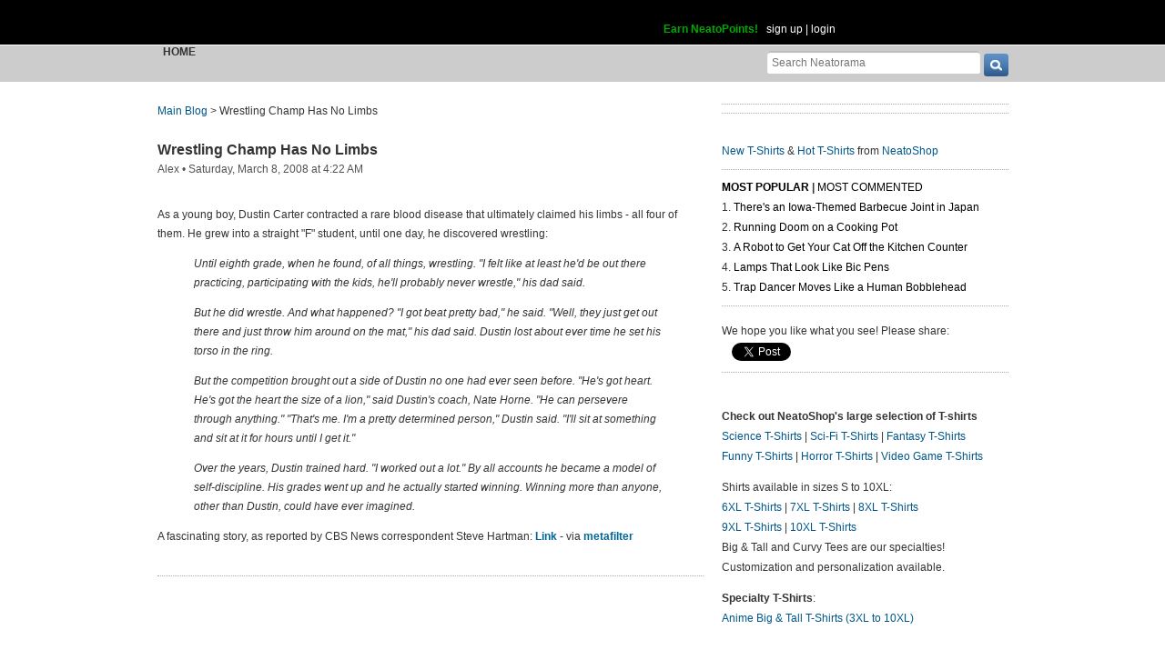

--- FILE ---
content_type: text/html; charset=UTF-8
request_url: https://www.neatorama.com/2008/03/08/wrestling-champ-has-no-limbs/
body_size: 14944
content:
<!doctype html>
<html lang="en" xmlns:fb="https://www.facebook.com/2008/fbml" itemscope itemtype="http://schema.org/Article" xmlns:og="http://opengraphprotocol.org/schema/" class="no-mobile">
<head>
<meta charset="UTF-8"/>
<meta property="og:description" content="As a young boy, Dustin Carter contracted a rare blood disease that ultimately claimed his limbs - all four of them. He grew into a straight &amp;quot;F&amp;quot; student, until one day, he discovered wrestling:Until eighth grade, when he found, of all things, wrestling. &amp;quot;I felt like at least he'd be out there practicing, participating with the kids, he'll probably never wrestle,&amp;quot; his dad said. But he did wrestle. And what happened? &amp;quot;I got beat pretty bad,&amp;quot; he said. &amp;quot;Well, they just get o..." itemprop="description"/><meta property="og:title" content="Wrestling Champ Has No Limbs" itemprop="name"/><meta property="og:type" content="article" /><meta property="og:url" content="https://www.neatorama.com/2008/03/08/wrestling-champ-has-no-limbs/" /><meta property="og:site_name" content="Neatorama" /><meta name="description" content="As a young boy, Dustin Carter contracted a rare blood disease that ultimately claimed his limbs - all four of them. He grew into a straight &amp;quot;F&amp;quot; student, until one day, he discovered wrestling:Until eighth grade, when he found, of all things, wrestling. &amp;quot;I felt like at least he'd be out there practicing, participating with the kids, he'll probably never wrestle,&amp;quot; his dad said. But he did wrestle. And what happened? &amp;quot;I got beat pretty bad,&amp;quot; he said. &amp;quot;Well, they just get o..." /><link href="https://static.neatorama.com/images/2008-03/dustin-carter.jpg" rel="image_src" type="image/jpeg" itemprop="image"/><meta property="og:image" content="https://static.neatorama.com/images/2008-03/dustin-carter.jpg" /><link href="https://www.neatorama.com/2008/03/08/wrestling-champ-has-no-limbs/" rel="canonical" /><meta name="neato:author" content="alex" />
<title>Wrestling Champ Has No Limbs - Neatorama</title>

<meta name="viewport" content="width=device-width,initial-scale=1" />
<meta name="_globalsign-domain-verification" content="VxMUuIzYtAV0_jXAjmkg3BbnqQ1-ypAkE5hibYPxI5" />


<!--[if lte IE 8]>
<script src="//html5shiv.googlecode.com/svn/trunk/html5.js"></script>
<![endif]-->

<link rel="image/x-icon" type="image/ico" href="https://uploads.neatorama.com/favicon.ico"/>
<link rel="shortcut icon" type="image/ico" href="https://uploads.neatorama.com/favicon.ico"/>


<link rel="stylesheet" href="https://use.fontawesome.com/releases/v5.2.0/css/all.css" integrity="sha384-hWVjflwFxL6sNzntih27bfxkr27PmbbK/iSvJ+a4+0owXq79v+lsFkW54bOGbiDQ" crossorigin="anonymous" />

<link href="https://www.neatorama.com/opensearch/" rel="search" type="application/opensearchdescription+xml" title="Neatorama Search"/><link href="https://uploads.neatorama.com/min/css/2021073101/style.css?u=c;d477ec56f39503852b21b682e7c43713" rel="stylesheet" type="text/css" media="all"/><link href="https://uploads.neatorama.com/min/css/7/print.css?u=c;571a8f1170697165ab8773171aa80d77" rel="stylesheet" type="text/css" media="print"/>
<!--[if IE]>
<link href="https://uploads.neatorama.com/min/css/6/style-ie.css?u=c;861367e4bcfaac70848e083dcf2ab16e" rel="stylesheet" type="text/css" media="all"/><![endif]-->
<!--[if IE 7]>
<link href="https://uploads.neatorama.com/min/css/7/style-ie7.css?u=c;771372f9139f6a9e6cc24f2a6545e1f2" rel="stylesheet" type="text/css" media="all"/><![endif]-->
<!--[if IE 8]>
<link href="https://uploads.neatorama.com/min/css/6/style-ie8.css?u=c;d74fd0a688726a7ee280c52177ccf67e" rel="stylesheet" type="text/css" media="all"/><![endif]-->
<!--[if IE 9]>
<link href="https://uploads.neatorama.com/min/css/6/style-ie9.css?u=c;0d7e86ad56378d2bc37010ba0457a584" rel="stylesheet" type="text/css" media="all"/><![endif]-->

<script src="//ajax.googleapis.com/ajax/libs/jquery/1.7.1/jquery.min.js" type="text/javascript" ></script>
<style type="text/css">
  .noanon { display: none; }
</style>


<script type="text/javascript">var vosa={enableHotKeys:0,cuid:0,can_cache:false,channel:0};vosa.createUrl=function(path,u){var u=u||'https://www.neatorama.com/';if(/\/$/.test(u)&&/^\//.test(path))
path=path.substring(1);if(!/\/$/.test(u)&&!/^\//.test(path))
path='/'+path;if(!/\./.test(path)&&!/\/$/.test(path))
path+='/';return u+path;};vosa.getThemeUrl=function(path){path=path||'';return'https://www.neatorama.com/vosa/theme/neato2/'+path;};vosa.createCdnUrl=function(path){return vosa.createUrl(path,'https://uploads.neatorama.com/');};vosa.addCgiVar=function(url,key,value){return url+(url.indexOf('?')>-1?'&':'?')+key+'='+encodeURIComponent(value);};vosa.imgLoading='';if(typeof(vosa.persist)==="undefined")vosa.persist={};$(window).unload(function(){vosa.persistCommit();});if(typeof(vosa.persist.prefs)==="undefined")vosa.persist.prefs={};vosa.persistSet=function(key,val){vosa.persist.prefs[key]=val;};vosa.persistGet=function(key){return vosa.persist.prefs[key];};vosa.persistCommit=function(){$.cookie("persist_prefs",JSON.stringify(vosa.persist.prefs),{domain:"www.neatorama.com",expires:123456,path:"\/"});};$.noncepost=function(url,data,callback,type){if(typeof(data)==='object'){data.vosa_noncetime=vosa_noncetime;data.vosa_noncehash=vosa_noncehash;}
else if(typeof(data)==='string'){data+=data==''?'?':'&';data+='vosa_noncetime='+vosa_noncetime;data+='&vosa_noncehash='+vosa_noncehash;}
return $.post(url,data,callback,type);};</script><script type="text/javascript">var vosa_noncetime='1768793033',vosa_noncehash='0754f5a5c09faff38ea6dde917ae3984';</script><script>$.post('https://www.neatorama.com/api/nonce/',{},function(data){vosa_noncetime=data.time;vosa_noncehash=data.hash;},'json');</script>
<script src="https://uploads.neatorama.com/min/js/8/prefix.js?u=c;ad4cf6c0b59032b89c5ac9c7127fd7ed" type="text/javascript" ></script>

<link href="https://www.neatorama.com/feed/" rel="alternate" type="application/rss+xml" title="RSS 2.0"/>
<!-- common headtags -> global headtags -->
<!-- global headtags: start -->

<!-- UA: 
Mozilla/5.0 (Macintosh; Intel Mac OS X 10_15_7) AppleWebKit/537.36 (KHTML, like Gecko) Chrome/131.0.0.0 Safari/537.36; ClaudeBot/1.0; +claudebot@anthropic.com)-->

<link rel="sitemap" href="https://www.neatorama.com/sitemaps/index.xml"/>
<link rel="sitemap" href="https://www.neatorama.com/sitemaps/index-mobile.xml"/>

<link href="https://uploads.neatorama.com/min/css/2021073101/global.css?u=c;ed4548f297bded60c15f3bbd98ab62a6" rel="stylesheet" type="text/css" media="all"/>
<link href="https://uploads.neatorama.com/min/css/2021073101/responsive.css?u=c;18376104d5bd0caf4a008dd7c6ea38b4" rel="stylesheet" type="text/css" media="only screen and (max-device-width: 480px)"/>

  



<script async src="https://pagead2.googlesyndication.com/pagead/js/adsbygoogle.js?client=ca-pub-4844380720005408" crossorigin="anonymous"></script>

<!-- global headtags: end -->

<!-- common headtags -> adtag init -->




    

<!-- Quantcast Choice. Consent Manager Tag v2.0 (for TCF 2.0) -->
<script type="text/javascript" async=true>
(function() {
  var host = window.location.hostname;
  var element = document.createElement('script');
  var firstScript = document.getElementsByTagName('script')[0];
  var url = 'https://cmp.quantcast.com'
    .concat('/choice/', 'w5jTGcUCWwZvw', '/', host, '/choice.js?tag_version=V2');
  var uspTries = 0;
  var uspTriesLimit = 3;
  element.async = true;
  element.type = 'text/javascript';
  element.src = url;

  firstScript.parentNode.insertBefore(element, firstScript);

  function makeStub() {
    var TCF_LOCATOR_NAME = '__tcfapiLocator';
    var queue = [];
    var win = window;
    var cmpFrame;

    function addFrame() {
      var doc = win.document;
      var otherCMP = !!(win.frames[TCF_LOCATOR_NAME]);

      if (!otherCMP) {
        if (doc.body) {
          var iframe = doc.createElement('iframe');

          iframe.style.cssText = 'display:none';
          iframe.name = TCF_LOCATOR_NAME;
          doc.body.appendChild(iframe);
        } else {
          setTimeout(addFrame, 5);
        }
      }
      return !otherCMP;
    }

    function tcfAPIHandler() {
      var gdprApplies;
      var args = arguments;

      if (!args.length) {
        return queue;
      } else if (args[0] === 'setGdprApplies') {
        if (
          args.length > 3 &&
          args[2] === 2 &&
          typeof args[3] === 'boolean'
        ) {
          gdprApplies = args[3];
          if (typeof args[2] === 'function') {
            args[2]('set', true);
          }
        }
      } else if (args[0] === 'ping') {
        var retr = {
          gdprApplies: gdprApplies,
          cmpLoaded: false,
          cmpStatus: 'stub'
        };

        if (typeof args[2] === 'function') {
          args[2](retr);
        }
      } else {
        if(args[0] === 'init' && typeof args[3] === 'object') {
          args[3] = Object.assign(args[3], { tag_version: 'V2' });
        }
        queue.push(args);
      }
    }

    function postMessageEventHandler(event) {
      var msgIsString = typeof event.data === 'string';
      var json = {};

      try {
        if (msgIsString) {
          json = JSON.parse(event.data);
        } else {
          json = event.data;
        }
      } catch (ignore) {}

      var payload = json.__tcfapiCall;

      if (payload) {
        window.__tcfapi(
          payload.command,
          payload.version,
          function(retValue, success) {
            var returnMsg = {
              __tcfapiReturn: {
                returnValue: retValue,
                success: success,
                callId: payload.callId
              }
            };
            if (msgIsString) {
              returnMsg = JSON.stringify(returnMsg);
            }
            if (event && event.source && event.source.postMessage) {
              event.source.postMessage(returnMsg, '*');
            }
          },
          payload.parameter
        );
      }
    }

    while (win) {
      try {
        if (win.frames[TCF_LOCATOR_NAME]) {
          cmpFrame = win;
          break;
        }
      } catch (ignore) {}

      if (win === window.top) {
        break;
      }
      win = win.parent;
    }
    if (!cmpFrame) {
      addFrame();
      win.__tcfapi = tcfAPIHandler;
      win.addEventListener('message', postMessageEventHandler, false);
    }
  };

  makeStub();

  var uspStubFunction = function() {
    var arg = arguments;
    if (typeof window.__uspapi !== uspStubFunction) {
      setTimeout(function() {
        if (typeof window.__uspapi !== 'undefined') {
          window.__uspapi.apply(window.__uspapi, arg);
        }
      }, 500);
    }
  };

  var checkIfUspIsReady = function() {
    uspTries++;
    if (window.__uspapi === uspStubFunction && uspTries < uspTriesLimit) {
      console.warn('USP is not accessible');
    } else {
      clearInterval(uspInterval);
    }
  };

  if (typeof window.__uspapi === 'undefined') {
    window.__uspapi = uspStubFunction;
    var uspInterval = setInterval(checkIfUspIsReady, 6000);
  }
})();
</script>
<!-- End Quantcast Choice. Consent Manager Tag v2.0 (for TCF 2.0) -->

<!-- common headtags: end -->

</head>
<body class="no-js" id="body-controller-story">



<div id="mobile-checker"></div><div id="handheld-checker"></div>


<script type="text/javascript">$(document).ready(function(){ $('body').toggleClass('no-js js'); });</script>



<header id="header-outer">
  <div id="page-header">
    <div id="page-header-inner">
      <nav id="header-tabs">
        
        <map name="hdtab-map">
          <area shape="rect" coords="0,14,75,49" href="https://www.neatorama.com/" alt="Blog" />
          <area shape="rect" coords="81,14,165,49" href="http://www.neatoshop.com/" alt="Shop" />
        </map>
      </nav>

      <div id="header-logo">
        <a href="https://www.neatorama.com/">
          
          <span>Neatorama</span>
        </a>
      </div>


      <div id="header-login">
                  <a href="/points" class="anon success" style="color: #0a0;">Earn NeatoPoints!</a>
          <span class="anon">&nbsp;</span>

          <span class="none noanon">
        
          Hello, <b class="my-namelink"><a href="https://www.neatorama.com/whois/" rel="author" itemprop="author" class="userlink author-name" title="Profile for  - Member Since Dec 31st, 1969"></a></b>!
                    <span class="sep">&nbsp;</span>
          (<span id="header-logout"><a href="https://www.neatorama.com/logout/?_return_to=https%3A%2F%2Fwww.neatorama.com%2F2008%2F03%2F08%2Fwrestling-champ-has-no-limbs%2F" title="logout" class="logout">logout</a></span>)

                  </span>

          <span class="anon">
            <a href="https://www.neatorama.com/signup/?_return_to=https%3A%2F%2Fwww.neatorama.com%2F2008%2F03%2F08%2Fwrestling-champ-has-no-limbs%2F" title="sign up" >sign up</a>            |
            <a href="https://www.neatorama.com/login/?_return_to=https%3A%2F%2Fwww.neatorama.com%2F2008%2F03%2F08%2Fwrestling-champ-has-no-limbs%2F" title="login" >login</a>          </span>
              </div>
    </div>
  </div>

  <div id="page-nav">
    <a href="#" id="nav-mobile-toggle" class="mobile">
      &#8801;
    </a>

    <nav id="page-nav-inner">
      <div id="head-search">
  <form method="get" action="https://www.neatorama.com/search/">
    <input type="text" name="q" value="" placeholder="Search Neatorama" id="head-search-q" aria-label="Search Neatorama"/>    <input type="submit" name="" value="" class="icon search-btn" id="head-search-submit" aria-label="go" />
  </form>
</div>

<ul id="navbar">
  <li class="mobile">
    <a href="#" id="nav-mobile-close">
      &#8592;
    </a>
  </li>

  <li class="cur">
    
    <a href="https://www.neatorama.com/" title="Neatorama Home" >Home</a>  </li>

  

</ul>
    </nav>
  </div>
</header>



<div id="page">
  
<div id="content-body">
  <div id="page-content">

    
    <div id="post-single">
      
<nav class="breadcrumb">
      <a href="https://www.neatorama.com/" title="Neatorama Front Page">Main Blog</a>
  
  &gt;

  
  <span>Wrestling Champ Has No Limbs</span>
</nav>

      <article class="post" id="post-13106" itemscope itemtype="http://schema.org/Article"
          data-urlname="wrestling-champ-has-no-limbs"
          data-shareurl="https%3A%2F%2Fwww.neatorama.com%2F2008%2F03%2F08%2Fwrestling-champ-has-no-limbs%2F"
          data-sharetitle="Wrestling+Champ+Has+No+Limbs"
          data-shorturl="http%3A%2F%2Ftinyurl.com%2Fc9xul27"
          data-vh="bcb0d29e7c4e63c004eebedf01190602"
          >
        <div class="post-header-wrapper">
          
          <div class="post-header">
            <header>
              <h1>
                                <a href="https://www.neatorama.com/2008/03/08/wrestling-champ-has-no-limbs/">Wrestling Champ Has No Limbs</a>
              </h1>
            </header>

            <div class="post-shares social-only">
  

            <div class="fb-share-button" data-type="button_count" data-href="https://www.neatorama.com/2008/03/08/wrestling-champ-has-no-limbs/"></div>
      
  <!--span class="sep"></span-->


  <!--span class="sep"></span-->

  
  </div>


            <footer class="byline">
  Alex
      <span> &bull; </span>
    <time datetime="2008-03-08T04:22:30-0800" pubdate>Saturday, March 8, 2008 at 4:22 AM</time>  
  
  
  
  </footer>
          </div>
        </div>


            
        <section class="postbody">
          
          <div class="postbody-text">
                                      
            <p>As a young boy, Dustin Carter contracted a rare blood disease that ultimately claimed his limbs - all four of them. He grew into a straight &quot;F&quot; student, until one day, he discovered wrestling:</p><blockquote><p><em>Until eighth grade, when he found, of all things, wrestling. &quot;I felt like at least he'd be out there practicing, participating with the kids, he'll probably never wrestle,&quot; his dad said. </em></p><p><em>But he did wrestle. And what happened? &quot;I got beat pretty bad,&quot; he said. &quot;Well, they just get out there and just throw him around on the mat,&quot; his dad said. Dustin lost about ever time he set his torso in the ring.</em></p><p><em>But the competition brought out a side of Dustin no one had ever seen before. &quot;He's got heart. He's got the heart the size of a lion,&quot; said Dustin's coach, Nate Horne. &quot;He can persevere through anything.&quot; &quot;That's me. I'm a pretty determined person,&quot; Dustin said. &quot;I'll sit at something and sit at it for hours until I get it.&quot;</em></p><p><em>Over the years, Dustin trained hard. &quot;I worked out a lot.&quot; By all accounts he became a model of self-discipline. His grades went up and he actually started winning. Winning more than anyone, other than Dustin, could have ever imagined.</em></p></blockquote><p>A fascinating story, as reported by CBS News correspondent Steve Hartman: <a rel="nofollow" href="http://www.cbsnews.com/stories/2008/03/07/assignment_america/main3919119.shtml">Link</a> - via <a rel="nofollow" href="http://www.metafilter.com/69703/No-Limbits">metafilter</a></p>          </div>

          
          <div class="cl"></div>

          


                  </section>

        <br class="cb"/>

        <aside>

          

          
              
                      <hr/>

            

                              </aside>

                  <div id="FreeStarVideoAdContainer" style="height: 260px; margin: 20px 0;">
            <div id="freestar-video-parent">
              <div id="freestar-video-child"></div>
            </div>
          </div>
        
        <section id="comments">
  <header>
    <h2>
      <noscript>
                  <a href="/2008/03/08/wrestling-champ-has-no-limbs/?load_comments=1" title="View this post with up to its first 100 comments">Comments (<span class="comm_count-post-13106">8</span>)</a>
              </noscript>
      <script>
        document.write('Comments (<span class="comm_count-post-13106">8</span>)');
      </script>
    </h2>
  </header>

                  <a href="#" class="show-newest-comments" onclick="$(this).next('.newest-comments').slideToggle();return false;">Newest 5</a>

      <div class="newest-comments">
        <strong>
          Newest 5 Comments        </strong>
        <br/>
        <br/>

                  <article id="newest-comment-280970" data-type="post-13106" data-parent="280970" class="comment-single comment-by-61503 parent comm-parent-280970" data-status="published">
  <div id="newest-commentself-280970" class="comment-self commentself-by-61503">
          
      <span class="comm-tools">
                  
                        </span>
    
    <footer>
      <span class="byline">
                
        <span class="author">
                    <span id="newest-commname-280970" class="name"><a href="https://www.neatorama.com/whois/61503/" rel="author" itemprop="author" class="userlink author-name" title="Profile for joshua Rennemann - Member Since Aug 16th, 2012">joshua Rennemann</a></span>

          
                  </span>

        <span> &bull; </span>

                  <a href="https://www.neatorama.com/2008/03/08/wrestling-champ-has-no-limbs/#comment-280970" rel="nofollow" title="Permanent link to this comment" class="comm-date">
            
          <time datetime="2009-09-26T11:21:40-0700" pubdate>26Sep09 11:21am</time>
                  </a>
        
        <span> &bull; </span>

        <span class="comm-likes">
                                <a href="#" rel="nofollow" class="comm-like icon-outer" id="newest-commlike-280970" title="Like this comment">
              <span class="comm-liketext">0</span>&nbsp;<span class="heart"></span>
            </a>
                  </span>

              </span>
      
          </footer>

    <div class="comm-content">
      
      <div class="comm-body">Dustin never gives up he is a hard working person and a positive person  to be around.</div>

      <div class="comm-hidabuse">
        <em>Abusive comment hidden.</em>
        <a href="#" class="comm-showabuse" id="newest-commshowabuse-280970">(Show it anyway.)</a>
      </div>
    </div>

      </div> 

  
  </article>
                  <article id="newest-comment-280969" data-type="post-13106" data-parent="280969" class="comment-single comment-by-45551 parent comm-parent-280969" data-status="published">
  <div id="newest-commentself-280969" class="comment-self commentself-by-45551">
          
      <span class="comm-tools">
                  
                        </span>
    
    <footer>
      <span class="byline">
                
        <span class="author">
                    <span id="newest-commname-280969" class="name"><a href="https://www.neatorama.com/whois/45551/" rel="author" itemprop="author" class="userlink author-name" title="Profile for gooberella - Member Since Aug 11th, 2012">gooberella</a></span>

          
                  </span>

        <span> &bull; </span>

                  <a href="https://www.neatorama.com/2008/03/08/wrestling-champ-has-no-limbs/#comment-280969" rel="nofollow" title="Permanent link to this comment" class="comm-date">
            
          <time datetime="2008-06-20T07:22:04-0700" pubdate>20Jun08 7:22am</time>
                  </a>
        
        <span> &bull; </span>

        <span class="comm-likes">
                                <a href="#" rel="nofollow" class="comm-like icon-outer" id="newest-commlike-280969" title="Like this comment">
              <span class="comm-liketext">0</span>&nbsp;<span class="heart"></span>
            </a>
                  </span>

              </span>
      
          </footer>

    <div class="comm-content">
      
      <div class="comm-body">I went to school with Dustin for 5 years and he is an amazing athlete. He not only wreastled, he also played football for our High School. He's a really nice guy who is funny and never wants pity or help. Sure he doesn't have arms and legs to pin in a meet, but that doesn't give him an advantage. Iv'e seen him been held in a meet with no trouble. He's had to work twice as hard as everyone else. All around a good guy.</div>

      <div class="comm-hidabuse">
        <em>Abusive comment hidden.</em>
        <a href="#" class="comm-showabuse" id="newest-commshowabuse-280969">(Show it anyway.)</a>
      </div>
    </div>

      </div> 

  
  </article>
                  <article id="newest-comment-280968" data-type="post-13106" data-parent="280968" class="comment-single comment-by-24993 parent comm-parent-280968" data-status="published">
  <div id="newest-commentself-280968" class="comment-self commentself-by-24993">
          
      <span class="comm-tools">
                  
                        </span>
    
    <footer>
      <span class="byline">
                
        <span class="author">
                    <span id="newest-commname-280968" class="name"><a href="https://www.neatorama.com/whois/24993/" rel="author" itemprop="author" class="userlink author-name" title="Profile for yucatanstan - Member Since Aug 8th, 2012">yucatanstan</a></span>

          
                  </span>

        <span> &bull; </span>

                  <a href="https://www.neatorama.com/2008/03/08/wrestling-champ-has-no-limbs/#comment-280968" rel="nofollow" title="Permanent link to this comment" class="comm-date">
            
          <time datetime="2008-03-09T19:05:55-0700" pubdate>09Mar08 7:05pm</time>
                  </a>
        
        <span> &bull; </span>

        <span class="comm-likes">
                                <a href="#" rel="nofollow" class="comm-like icon-outer" id="newest-commlike-280968" title="Like this comment">
              <span class="comm-liketext">0</span>&nbsp;<span class="heart"></span>
            </a>
                  </span>

              </span>
      
          </footer>

    <div class="comm-content">
      
      <div class="comm-body">There is nothing amazing about this at all - in fact, he has a slight advantage, as he has less to be held by an opponent. When was the last time you've had your wrist turned backwards? When was the last time you've had your fingers pinned under by a knee? Exactly.</div>

      <div class="comm-hidabuse">
        <em>Abusive comment hidden.</em>
        <a href="#" class="comm-showabuse" id="newest-commshowabuse-280968">(Show it anyway.)</a>
      </div>
    </div>

      </div> 

  
  </article>
                  <article id="newest-comment-280967" data-type="post-13106" data-parent="280967" class="comment-single comment-by-61502 parent comm-parent-280967" data-status="published">
  <div id="newest-commentself-280967" class="comment-self commentself-by-61502">
          
      <span class="comm-tools">
                  
                        </span>
    
    <footer>
      <span class="byline">
                
        <span class="author">
                    <span id="newest-commname-280967" class="name"><a href="https://www.neatorama.com/whois/61502/" rel="author" itemprop="author" class="userlink author-name" title="Profile for Jon Henshaw 2 - Member Since Aug 16th, 2012">Jon Henshaw 2</a></span>

          
                  </span>

        <span> &bull; </span>

                  <a href="https://www.neatorama.com/2008/03/08/wrestling-champ-has-no-limbs/#comment-280967" rel="nofollow" title="Permanent link to this comment" class="comm-date">
            
          <time datetime="2008-03-08T20:50:50-0800" pubdate>08Mar08 8:50pm</time>
                  </a>
        
        <span> &bull; </span>

        <span class="comm-likes">
                                <a href="#" rel="nofollow" class="comm-like icon-outer" id="newest-commlike-280967" title="Like this comment">
              <span class="comm-liketext">0</span>&nbsp;<span class="heart"></span>
            </a>
                  </span>

              </span>
      
          </footer>

    <div class="comm-content">
      
      <div class="comm-body">That was shockingly inspiring and moving. Thanks for sharing.</div>

      <div class="comm-hidabuse">
        <em>Abusive comment hidden.</em>
        <a href="#" class="comm-showabuse" id="newest-commshowabuse-280967">(Show it anyway.)</a>
      </div>
    </div>

      </div> 

  
  </article>
                  <article id="newest-comment-280966" data-type="post-13106" data-parent="280966" class="comment-single comment-by-53467 parent comm-parent-280966" data-status="published">
  <div id="newest-commentself-280966" class="comment-self commentself-by-53467">
          
      <span class="comm-tools">
                  
                        </span>
    
    <footer>
      <span class="byline">
                
        <span class="author">
                    <span id="newest-commname-280966" class="name"><a href="https://www.neatorama.com/whois/53467/" rel="author" itemprop="author" class="userlink author-name" title="Profile for Shea 5 - Member Since Aug 12th, 2012">Shea 5</a></span>

          
                  </span>

        <span> &bull; </span>

                  <a href="https://www.neatorama.com/2008/03/08/wrestling-champ-has-no-limbs/#comment-280966" rel="nofollow" title="Permanent link to this comment" class="comm-date">
            
          <time datetime="2008-03-08T16:37:14-0800" pubdate>08Mar08 4:37pm</time>
                  </a>
        
        <span> &bull; </span>

        <span class="comm-likes">
                                <a href="#" rel="nofollow" class="comm-like icon-outer" id="newest-commlike-280966" title="Like this comment">
              <span class="comm-liketext">0</span>&nbsp;<span class="heart"></span>
            </a>
                  </span>

              </span>
      
          </footer>

    <div class="comm-content">
      
      <div class="comm-body">There is a similar story of a similarly afflicted guy who  is a varsity wrestler, an Abercrombie &amp; Fitch model, motivational speaker and one-time Larry King subject. Although these are no small feats, I hesitate to celebrate. This display is just the freak shows all over again except with better lighting. Their amazing talents make us feel less guilty for staring.</div>

      <div class="comm-hidabuse">
        <em>Abusive comment hidden.</em>
        <a href="#" class="comm-showabuse" id="newest-commshowabuse-280966">(Show it anyway.)</a>
      </div>
    </div>

      </div> 

  
  </article>
              </div>
      
  


<div id="commlist-post-13106" class="commlist-outer">
  <div class="commlist-comments">
      </div>

  <b class="grey">Login to comment.</b></div>

      <noscript>
      <a href="/2008/03/08/wrestling-champ-has-no-limbs/?load_comments=1" title="View this post with up to its first 100 comments" class="icon-str">
        <span class="span icon arrow-lg-circle-r m"></span>
        <span class="str">
          <span>Click here to view up to the first 100 of this post's</span> <span class="comm_count-post-13106">8</span> <span>comments</span>
        </span>
      </a>
    </noscript>
  </section>


      </article>    </div>  </div>
  
<div id="page-sidebar" class="noprint">
            <hr/>

        
      <hr/>
      
  <div id="sidebar-neatoshop">
    <a href="http://www.neatoshop.com/" class="nobb">
      
    </a>
    <br/>

    <div class="body">
      <a href="http://www.neatoshop.com/label/New-T-Shirts">New T-Shirts</a>
      &
      <a href="http://www.neatoshop.com/label/Hot">Hot T-Shirts</a>
      from 
      <a href="http://www.neatoshop.com/">NeatoShop</a>
    </div>
<br/>
</div>  
  
  
  <!-- Original side panel before ad from Freestar -->


     <hr/>

<aside id="post-widget-recent">
  <header>
    <strong>
              <a href="#" data-field="views" class="active">Most Popular</a>
      
              <span> | </span>
      
              <a href="#" data-field="comments">Most Commented</a>
          </strong>
  </header>

      <section class="views">
      <ol>
                            <li>
            <a href="https://www.neatorama.com/2026/01/12/Theres-an-Iowa-Themed-Barbecue-Joint-in-Japan/">
              There's an Iowa-Themed Barbecue Joint in Japan            </a>
          </li>
                            <li>
            <a href="https://www.neatorama.com/2026/01/14/Running-Doom-on-a-Cooking-Pot/">
              Running Doom on a Cooking Pot            </a>
          </li>
                            <li>
            <a href="https://www.neatorama.com/2026/01/17/A-Robot-to-Get-Your-Cat-Off-the-Kitchen-Counter/">
              A Robot to Get Your Cat Off the Kitchen Counter            </a>
          </li>
                            <li>
            <a href="https://www.neatorama.com/2026/01/18/Lamps-That-Look-Like-Bic-Pens/">
              Lamps That Look Like Bic Pens            </a>
          </li>
                            <li>
            <a href="https://www.neatorama.com/2026/01/13/Trap-Dancer-Moves-Like-a-Human-Bobblehead/">
              Trap Dancer Moves Like a Human Bobblehead            </a>
          </li>
              </ol>
    </section>
  
      <section class="comments none">
      <ol>
                            <li>
            <a href="https://www.neatorama.com/2026/01/17/Tales-from-the-Olden-Days-of-Landline-Phones/">
              Tales from the Olden Days of Landline Phones            </a>
          </li>
                            <li>
            <a href="https://www.neatorama.com/2026/01/12/Theres-an-Iowa-Themed-Barbecue-Joint-in-Japan/">
              There's an Iowa-Themed Barbecue Joint in Japan            </a>
          </li>
                            <li>
            <a href="https://www.neatorama.com/2026/01/12/60000-year-old-Poison-Arrows-Reveal-Hunting-Strategies-of-Early-Humans/">
              60,000-year-old Poison Arrows Reveal Hunting Strategies of Early Humans            </a>
          </li>
                            <li>
            <a href="https://www.neatorama.com/2026/01/15/A-Hotel-on-the-Moon-is-Now-Taking-Reservations/">
              A "Hotel on the Moon" is Now Taking Reservations            </a>
          </li>
                            <li>
            <a href="https://www.neatorama.com/2026/01/12/Developing-the-Magic-Visual-Piano-And-Learning-to-Play-It/">
              Developing the Magic Visual Piano (And Learning to Play It)            </a>
          </li>
              </ol>
    </section>
  </aside>

<hr/>

    <div id="sidebar-cuteshop" class=" mlt">

<div class="post-shares" style="margin-top:0 !important;">

<span style="font-weight:normal;vertical-align:middle !important">We hope you like what you see! Please share:</span><br/>

<fb:like send="false" layout="box_count" width="75" show_faces="false" data-href="http://www.facebook.com/neatoramanauts"></fb:like>

  <span class="sep"></span>

  <a
href="http://twitter.com/share" data-url="http://www.neatorama.com/" class="twitter-share-button"  data-text="" data-count="vertical">Tweet</a><script type="text/javascript" src="//platform.twitter.com/widgets.js"></script>
  <!--span class="sep"></span-->

    <div style="display:inline-block;margin:25px 0px 0 8px;">
    <a href="http://pinterest.com/pin/create/button/?url=http%3A%2F%2Fwww.neatorama.com%2F&media=&description=" target="_blank" style="vertical-align:bottom!important;border-bottom:0!important;" class="pin-it-button" count-layout="vertical"></a>
  </div>

  <br/>
  <hr/>
</div>

<div style="height: 5px;"></div>
<p><a href="https://www.neatoshop.com/catg/Science?tag=7043"></a></p>
      <p><strong>Check out NeatoShop's large selection of T-shirts</strong><br>
        <a href="https://www.neatoshop.com/catg/Science?tag=7043">Science T-Shirts</a> | <a href="https://www.neatoshop.com/catg/Sci-Fi-T-Shirts?tag=7043">Sci-Fi T-Shirts</a> | <a href="https://www.neatoshop.com/catg/Fantasy?tag=7043">Fantasy T-Shirts</a><br>
        <a href="https://www.neatoshop.com/catg/Funny-T-Shirts?tag=7043">Funny T-Shirts</a> | <a href="https://www.neatoshop.com/catg/Horror-T-Shirts?tag=7043">Horror T-Shirts</a> | <a href="https://www.neatoshop.com/catg/Video-Games?tag=7043">Video Game T-Shirts</a></p>
      <p>Shirts available in sizes S to 10XL:<br>
        <a href="https://www.neatoshop.com/6xl-T-Shirts-Big-and-Tall-Shirts">6XL T-Shirts</a> | <a href="https://www.neatoshop.com/7xl-T-Shirts-Big-and-Tall-Shirts">7XL T-Shirts</a> | <a href="https://www.neatoshop.com/8xl-T-Shirts-Big-and-Tall-Shirts">8XL T-Shirts</a><br><a href="https://www.neatoshop.com/9xl-T-Shirts-Big-and-Tall-Shirts">9XL T-Shirts</a> | <a href="https://www.neatoshop.com/10xl-T-Shirts-Big-and-Tall-Shirts">10XL T-Shirts</a><br>
        Big & Tall and Curvy Tees are our specialties!<br>
      Customization and personalization available. </p>

<p><strong>Specialty T-Shirts</strong>:<br>
<a href="https://www.neatoshop.com/anime-Big-and-Tall-T-Shirts">Anime Big & Tall T-Shirts (3XL to 10XL)</a>
</p>

      <div class="cb"></div>


            
</div></div>

</div>



<div class="none">
  <div id="email-modal">
    <strong>Email This Post to a Friend</strong>

    
<div id="post-email">
  <form method="post" action="">
    <input type="hidden" name="urlname" value="wrestling-champ-has-no-limbs"/>
    <input type="hidden" name="post" value="13106"/>

    <header>
      <strong>"Wrestling Champ Has No Limbs"</strong>
    </header>

    
    <section>
      <div>
        <input type="text" name="fromname" value="" placeholder="Your Name" id="fromname"/>      </div>

      <div>
        <input type="email" name="fromemail" value="" required="1" placeholder="*Your Email" id="fromemail"/>      </div>

      <div>
        <textarea name="remarks" id="remarks" placeholder="Your Remarks"></textarea>      </div>

      <div>
        <input type="text" name="toemail" value="" required="1" placeholder="*Recipient Email(s)" id="toemail"/>        <br/>
        <em>Separate multiple emails with a comma. Limit 5.</em>
      </div>

      <div>
        <input type="text" name="captcha" value="" required="1" placeholder="Verification Code" id="captcha"/>        
<a href="" id="captcha-refresh" style="display:none" tabindex="999">try another</a>      </div>

      <hr/>

      <div>
        <button name="proceed" value="send" id="proceed">Send Email</button>
        &nbsp;

        <button name="cancel" value="cancel" id="cancel">Cancel</button>      </div>
    </section>
  </form>

  <div class="success none mmt">
    <div class="ui-widget msg-box msgbox-info">
  <div class="ui-state-highlight ui-corner-all">
    <p>
              <span class="ui-icon ui-icon-info"></span>
            <strong>Success!</strong>
      Your email has been sent!    </p>
  </div>
</div>
    <a href="#" onclick="$.fancybox.close();return false;">close window</a>
  </div>
</div>

  </div>
</div>

<script>
$("#captcha-refresh").show().click(function(){$("#captcha-img").attr('src','https://www.neatorama.com/plugin/captcha/'+Math.random());return false;});
</script>

  <div id="content-body-close"></div>
</div>
<footer id="footer">
  <div id="footer-inner">
    <section class="col-1">
      
      <p>
        Neatorama is the neat side of the Web.
        We bring you the neatest, weirdest, and
        most wonderful stuff from all over the
        Web every day. Come back often, mmkay?
      </p>
    </section>
    <section class="col-2">
      <nav>
        <header>
          <strong>Company Info</strong>
        </header>

        <ul>
                    <li><a href="https://www.neatorama.com/faq">FAQs</a></li>
          <li><a href="https://www.neatorama.com/sitemap/">Site Map</a></li>
          <li class="mlt"><a href="https://www.neatorama.com/comment-policy/">Comment Policy</a></li>
          <li><a href="https://www.neatorama.com/privacy-policy/">Privacy Policy</a></li>
          <li><a href="https://www.neatorama.com/website-accessibility-statement/">Website Accessibility Statement</a></li>
        </ul>

        <br/><br/>

      </nav>
    </section>
    <section class="col-3">
      <nav>
        <header>
          <strong>Channels</strong>
        </header>

        <ul>
          <li><a href="https://www.neatorama.com/">Neatorama (Main Blog)</a></li>
                    <li><a href="https://www.neatorama.com/neatobambino/">NeatoBambino (Baby &amp; Kids)</a></li>
          <li><a href="https://www.neatorama.com/spotlight/">Neatorama Spotlight</a></li>
        </ul>
      </nav>

      <nav class="mlt">
        <header>
          <strong>NeatoShop</strong>
        </header>

        <ul>
          <li><a href="http://www.neatoshop.com/catg/Gift-for-Geeks" target="_blank" rel="nofollow">Gift for Geeks</a></li>
          <li><a href="http://www.neatoshop.com/catg/Science" target="_blank" rel="nofollow">Science T-Shirts</a></li>
        </ul>
      </nav>
    </section>
    <section class="col-4">
      <header>
        <strong>Follow Us</strong>
      </header>

      <ul>
        <li>
          <a href="http://www.facebook.com/neatoramanauts" target="_blank" rel="nofollow">
            <span class="icon footer-fb"></span>
            <span>Follow on Facebook</span>
          </a>
        </li>
        <li>
          <a href="http://twitter.com/neatorama" target="_blank" rel="nofollow">
            <span class="icon footer-tw"></span>
            <span>Follow on Twitter</span>
          </a>
        </li>
        <li>
          <a href="http://pinterest.com/neatorama/" target="_blank" rel="nofollow">
            <span class="icon footer-pt"></span>
            <span>Follow on Pinterest</span>
          </a>
        </li>
        <li>
          <a href="http://www.neatorama.com/2011/06/08/neatorama-on-flipboard/" target="_blank" rel="nofollow">
            <span class="icon footer-flp"></span>
            <span>Find us on Flipboard</span>
          </a>
        </li>
        <li>
          <a href="https://www.neatorama.com/feed/" rel="nofollow">
            <span class="icon footer-rss"></span>
            <span>Subscribe to RSS</span>
          </a>
        </li>
      </ul>
    </section>
  </div>

  <div id="swcred">
    <a target="_blank" href="http://rommelsantor.com" title="Custom Software Systems by Rommel Santor">NeatoCMS by Rommel Santor</a>
  </div>
</footer>



<link href="https://uploads.neatorama.com/min/css/8/fancybox.css?u=c;0f76699dcbe74e6da41b1ba4b9673ded" rel="stylesheet" type="text/css" media="all"/>
<script src="https://uploads.neatorama.com/min/js/2020031001/suffix.js?u=c;fcce9d37cee356247e744c1710050db0" type="text/javascript" async></script>

<script type="text/javascript">
</script>

<!--[if lt IE 8]>
<script src="https://uploads.neatorama.com/min/js/9/ie7.js?u=c;0b657c135ecd61186d440efbba678634" type="text/javascript" ></script><![endif]-->

<!-- Google tag (gtag.js) -->
<script async src="https://www.googletagmanager.com/gtag/js?id=G-ST97NZ0WH2"></script>
<script>
  window.dataLayer = window.dataLayer || [];
  function gtag(){dataLayer.push(arguments);}
  gtag('js', new Date());

  gtag('config', 'G-ST97NZ0WH2');
</script>

<script async src="https://pagead2.googlesyndication.com/pagead/js/adsbygoogle.js?client=ca-pub-4844380720005408" crossorigin="anonymous"></script>

<script src="https://www.instagram.com/embed.js"></script>
<script>
if (typedef instgrm !== 'undefined') {
  instgrm.Embeds.process();
}
</script>

<div id="fb-root"></div><script type="text/javascript">window.fbAsyncInit=function(){FB.init({appId:'288044547874594',version:'v2.0',channelUrl:'https://www.neatorama.com/fb-channel.php',status:true,cookie:true,xfbml:true,oauth:true});FB.gotStatus=false;FB.getLoginStatus(function(response){FB.isLoggedIn=response.status!='unknown';FB.isConnected=response.status=='connected';FB.gotStatus=true;});if(typeof(window.FB_auth_login)!=='function')
window.FB_auth_login=function(){};FB.Event.subscribe('auth.login',window.FB_auth_login);};(function(d){var js,id='facebook-jssdk',ref=d.getElementsByTagName('script')[0];if(d.getElementById(id)){return;}
js=d.createElement('script');js.id=id;js.async=true;js.src="//connect.facebook.net/en_US/sdk.js";ref.parentNode.insertBefore(js,ref);}(document));</script>
<script type="text/javascript">
(function(d){
var f = d.getElementsByTagName('SCRIPT')[0], p = d.createElement('SCRIPT');
p.type = 'text/javascript';
p.async = true;
p.src = '//assets.pinterest.com/js/pinit.js';
f.parentNode.insertBefore(p, f);
}(document));
</script>





<script>
function cookieWrite(name, value, days) {
  if (days) {
    var date = new Date();
    date.setTime(date.getTime()+(days*24*60*60*1000));
    var expires = "; expires="+date.toGMTString();
  }
  else var expires = "";
  document.cookie = name+"="+value+expires+"; path=/";
}

function cookieRead(name) {
  var nameEQ = name + "=";
  var ca = document.cookie.split(';');
  for(var i=0;i < ca.length;i++) {
    var c = ca[i];
    while (c.charAt(0)==' ') c = c.substring(1,c.length);
    if (c.indexOf(nameEQ) == 0) return c.substring(nameEQ.length,c.length);
  }
  return null;
}

function cookieDelete(name) {
  cookieWrite(name,"",-1);
}

var geoip = cookieRead('geoip');

if (geoip !== null)
  geoip = JSON.parse(geoip);
else {
  /* Telize shut down Nov 15, 2015
  $.getJSON('//www.telize.com/geoip?callback=?', function(result) {
    geoip = result;
    cookieWrite('geoip', JSON.stringify(geoip), 30);
  });
  */

  /*
  $.getJSON('http://freegeoip.net/json/github.com?callback', function(result) {
    geoip = result;
    cookieWrite('geoip', JSON.stringify(geoip), 30);
  });
  */

  if (window.location.protocol !== 'https:') {
    $.getJSON('http://ip-api.com/json', function(result) {
      geoip = result;
      cookieWrite('geoip', JSON.stringify(geoip), 30);
    });
  }
}
</script>

<style>
#cookieAlert {
  position:fixed;
  z-index: 10000;
  bottom:40px;
  right:10px;
  width:300px;
  background:#fff;
  color:#111;
  padding:10px;
  display:none;
  border: 1px solid #ccc;
  border-radius: 3px;
  box-shadow: 0 5px 15px 0px rgba(0, 0, 0, 0.25);
}
#cookieClose a{
  display: none;

  text-decoration: none;
  color: #000;
  float:right;
  font-weight: 700;
}
#cookieAlert .previousbutton{
  display:inline-block;
  padding:8px;
  text-align: center;
  color:#fff;
  background:#444;
  width:130px;
  margin-bottom: 10px;
}
#cookieAlert .nextbutton{
  display:inline-block;
  padding:8px;
  text-align: center;
  color:#666;
  background:#ccc;
  width:130px;
  margin-bottom: 10px;
}
#cookieAlert .nextbutton a,
#cookieAlert .previousbutton a
{
  color:#fff;
}
#cookieAlert a div.nextbutton {
  border:0;
}
#cookieAlert a div.previousbutton {
  border:0;
}
#cookieAlert a:hover div.nextbutton,
#cookieAlert a:hover div.previousbutton
{
  border:0;
}
</style>
<script type='text/javascript'>
if (cookieRead('EU_acceptCookies') !== 'TRUE') {
  var europe = ['AD', 'AL', 'AT', 'AX', 'BA', 'BE', 'BG', 'BY', 'CH', 'CZ', 'DE', 'DK', 'EE', 'ES', 'FI', 'FO', 'FR', 'GB', 'GG', 'GI', 'GR', 'HR', 'HU', 'IE', 'IM', 'IS', 'IT', 'JE', 'LI', 'LT', 'LU', 'LV', 'MC', 'MD', 'ME', 'MK', 'MT', 'NL', 'NO', 'PL', 'PT', 'RO', 'RS', 'RU', 'SE', 'SI', 'SJ', 'SK', 'SM', 'UA', 'VA'
  ];

  if (geoip)
    if (europe.indexOf(geoip.country_code) > -1)
      $("#cookieAlert").show();

  }

function cookieAlertsetandHide() {
  cookieWrite('EU_acceptCookies','TRUE','90');
  $('#cookieAlert').hide();
}
</script>

<div id='cookieAlert'><div id='cookieClose'><a href='#' onClick="cookieAlertsetandHide();">X</a></div><p><strong>This website uses cookies.</strong></p><p>This website uses cookies to improve user experience. By using this website you consent to all cookies in accordance with our Privacy Policy.</p><a href='#' onClick="cookieAlertsetandHide();"><div class='previousbutton'>I agree</div></a>&nbsp;<a href='/privacy-policy/' target='_blank'><div class='nextbutton'>Learn More</div></a></div>

<script>$(document).ready(function(){$(".postbody-text").on('click','a.moreless-off',function(){var id=$(this).data('id');$("#moreless-"+id).slideDown();$(this).text($(this).data('ontext')).toggleClass('moreless-off moreless-on');return false;});$(".postbody-text").on('click','a.moreless-on',function(){var id=$(this).data('id');$("#moreless-"+id).slideUp();$(this).text($(this).data('offtext')).toggleClass('moreless-off moreless-on');return false;});});</script>
<script>
(function(){
  var fbiframe_url = '//www.facebook.com/plugins/like.php?href=http%3A%2F%2Ffacebook.com%2Fneatoramanauts&amp;send=false&amp;layout=button_count&amp;width=80&amp;show_faces=false&amp;action=like&amp;colorscheme=light&amp;font&amp;height=21&amp;appId=';

  $(window).load(function(){
    setTimeout(function(){
      $('.fbiframe').attr({ src: fbiframe_url });
    }, 1000);
  });
})();
</script>

</body>
</html>

<!-- mirror1.neatorama.com -->



--- FILE ---
content_type: text/html; charset=UTF-8
request_url: https://www.neatorama.com/api/nonce/
body_size: 205
content:
{"time":1768793034,"hash":"a692f682b5e05eed189cd3cf6cbb8fe5"}

--- FILE ---
content_type: text/html; charset=UTF-8
request_url: https://www.neatorama.com/comment/listing/
body_size: 2690
content:
"<article id=\"comment-280963\" data-type=\"post-13106\" data-parent=\"280963\" class=\"comment-single comment-by-76 parent comm-parent-280963\" data-status=\"published\">\n  <div id=\"commentself-280963\" class=\"comment-self commentself-by-76\">\n          \n      <span class=\"comm-tools\">\n                  \n                        <\/span>\n    \n    <footer>\n      <span class=\"byline\">\n                \n        <span class=\"author\">\n                    <span id=\"commname-280963\" class=\"name\"><a href=\"https:\/\/www.neatorama.com\/whois\/vichu\/\" rel=\"author\" itemprop=\"author\" class=\"userlink author-name\" title=\"Profile for CheeseDuck - Member Since Aug 4th, 2012\">CheeseDuck<\/a><\/span>\n\n          \n                  <\/span>\n\n        <span> &bull; <\/span>\n\n                  <a href=\"https:\/\/www.neatorama.com\/2008\/03\/08\/wrestling-champ-has-no-limbs\/#comment-280963\" rel=\"nofollow\" title=\"Permanent link to this comment\" class=\"comm-date\">\n            \n          <time datetime=\"2008-03-08T08:35:02-0800\" pubdate>08Mar08 8:35am<\/time>\n                  <\/a>\n        \n        <span> &bull; <\/span>\n\n        <span class=\"comm-likes\">\n                                <a href=\"#\" rel=\"nofollow\" class=\"comm-like icon-outer\" id=\"commlike-280963\" title=\"Like this comment\">\n              <span class=\"comm-liketext\">0<\/span>&nbsp;<span class=\"heart\"><\/span>\n            <\/a>\n                  <\/span>\n\n              <\/span>\n      \n          <\/footer>\n\n    <div class=\"comm-content\">\n      \n      <div class=\"comm-body\">Amazing.<\/div>\n\n      <div class=\"comm-hidabuse\">\n        <em>Abusive comment hidden.<\/em>\n        <a href=\"#\" class=\"comm-showabuse\" id=\"commshowabuse-280963\">(Show it anyway.)<\/a>\n      <\/div>\n    <\/div>\n\n      <\/div> \n\n  \n  <\/article>\n<article id=\"comment-280964\" data-type=\"post-13106\" data-parent=\"280964\" class=\"comment-single comment-by-28527 parent comm-parent-280964\" data-status=\"published\">\n  <div id=\"commentself-280964\" class=\"comment-self commentself-by-28527\">\n          \n      <span class=\"comm-tools\">\n                  \n                        <\/span>\n    \n    <footer>\n      <span class=\"byline\">\n                \n        <span class=\"author\">\n                    <span id=\"commname-280964\" class=\"name\"><a href=\"https:\/\/www.neatorama.com\/whois\/28527\/\" rel=\"author\" itemprop=\"author\" class=\"userlink author-name\" title=\"Profile for Zombie - Member Since Aug 8th, 2012\">Zombie<\/a><\/span>\n\n          \n                  <\/span>\n\n        <span> &bull; <\/span>\n\n                  <a href=\"https:\/\/www.neatorama.com\/2008\/03\/08\/wrestling-champ-has-no-limbs\/#comment-280964\" rel=\"nofollow\" title=\"Permanent link to this comment\" class=\"comm-date\">\n            \n          <time datetime=\"2008-03-08T11:17:40-0800\" pubdate>08Mar08 11:17am<\/time>\n                  <\/a>\n        \n        <span> &bull; <\/span>\n\n        <span class=\"comm-likes\">\n                                <a href=\"#\" rel=\"nofollow\" class=\"comm-like icon-outer\" id=\"commlike-280964\" title=\"Like this comment\">\n              <span class=\"comm-liketext\">0<\/span>&nbsp;<span class=\"heart\"><\/span>\n            <\/a>\n                  <\/span>\n\n              <\/span>\n      \n          <\/footer>\n\n    <div class=\"comm-content\">\n      \n      <div class=\"comm-body\">I wonder how other players feel when they have to play a match against him. There must be a sense of hesitation, maybe a fear that they might hurt him? Then to have him win the match. Interesting.<\/div>\n\n      <div class=\"comm-hidabuse\">\n        <em>Abusive comment hidden.<\/em>\n        <a href=\"#\" class=\"comm-showabuse\" id=\"commshowabuse-280964\">(Show it anyway.)<\/a>\n      <\/div>\n    <\/div>\n\n      <\/div> \n\n  \n  <\/article>\n<article id=\"comment-280965\" data-type=\"post-13106\" data-parent=\"280965\" class=\"comment-single comment-by-61373 parent comm-parent-280965\" data-status=\"published\">\n  <div id=\"commentself-280965\" class=\"comment-self commentself-by-61373\">\n          \n      <span class=\"comm-tools\">\n                  \n                        <\/span>\n    \n    <footer>\n      <span class=\"byline\">\n                \n        <span class=\"author\">\n                    <span id=\"commname-280965\" class=\"name\"><a href=\"https:\/\/www.neatorama.com\/whois\/61373\/\" rel=\"author\" itemprop=\"author\" class=\"userlink author-name\" title=\"Profile for v.dog 5 - Member Since Aug 16th, 2012\">v.dog 5<\/a><\/span>\n\n          \n                  <\/span>\n\n        <span> &bull; <\/span>\n\n                  <a href=\"https:\/\/www.neatorama.com\/2008\/03\/08\/wrestling-champ-has-no-limbs\/#comment-280965\" rel=\"nofollow\" title=\"Permanent link to this comment\" class=\"comm-date\">\n            \n          <time datetime=\"2008-03-08T14:26:51-0800\" pubdate>08Mar08 2:26pm<\/time>\n                  <\/a>\n        \n        <span> &bull; <\/span>\n\n        <span class=\"comm-likes\">\n                                <a href=\"#\" rel=\"nofollow\" class=\"comm-like icon-outer\" id=\"commlike-280965\" title=\"Like this comment\">\n              <span class=\"comm-liketext\">0<\/span>&nbsp;<span class=\"heart\"><\/span>\n            <\/a>\n                  <\/span>\n\n              <\/span>\n      \n          <\/footer>\n\n    <div class=\"comm-content\">\n      \n      <div class=\"comm-body\">I feel sorry for his opponents; there's no glory in winning and much shame in defeat.<br\/><br\/>Also, I wonder how they work out his weight class. The muscles he does have could a lot bulkier than those of his competition as he could have more mass in a smaller frame.<br\/><br\/>Even so, the fact that he can do this and win is brilliant. I smell a movie in the making.<\/div>\n\n      <div class=\"comm-hidabuse\">\n        <em>Abusive comment hidden.<\/em>\n        <a href=\"#\" class=\"comm-showabuse\" id=\"commshowabuse-280965\">(Show it anyway.)<\/a>\n      <\/div>\n    <\/div>\n\n      <\/div> \n\n  \n  <\/article>\n<article id=\"comment-280966\" data-type=\"post-13106\" data-parent=\"280966\" class=\"comment-single comment-by-53467 parent comm-parent-280966\" data-status=\"published\">\n  <div id=\"commentself-280966\" class=\"comment-self commentself-by-53467\">\n          \n      <span class=\"comm-tools\">\n                  \n                        <\/span>\n    \n    <footer>\n      <span class=\"byline\">\n                \n        <span class=\"author\">\n                    <span id=\"commname-280966\" class=\"name\"><a href=\"https:\/\/www.neatorama.com\/whois\/53467\/\" rel=\"author\" itemprop=\"author\" class=\"userlink author-name\" title=\"Profile for Shea 5 - Member Since Aug 12th, 2012\">Shea 5<\/a><\/span>\n\n          \n                  <\/span>\n\n        <span> &bull; <\/span>\n\n                  <a href=\"https:\/\/www.neatorama.com\/2008\/03\/08\/wrestling-champ-has-no-limbs\/#comment-280966\" rel=\"nofollow\" title=\"Permanent link to this comment\" class=\"comm-date\">\n            \n          <time datetime=\"2008-03-08T16:37:14-0800\" pubdate>08Mar08 4:37pm<\/time>\n                  <\/a>\n        \n        <span> &bull; <\/span>\n\n        <span class=\"comm-likes\">\n                                <a href=\"#\" rel=\"nofollow\" class=\"comm-like icon-outer\" id=\"commlike-280966\" title=\"Like this comment\">\n              <span class=\"comm-liketext\">0<\/span>&nbsp;<span class=\"heart\"><\/span>\n            <\/a>\n                  <\/span>\n\n              <\/span>\n      \n          <\/footer>\n\n    <div class=\"comm-content\">\n      \n      <div class=\"comm-body\">There is a similar story of a similarly afflicted guy who  is a varsity wrestler, an Abercrombie &amp; Fitch model, motivational speaker and one-time Larry King subject. Although these are no small feats, I hesitate to celebrate. This display is just the freak shows all over again except with better lighting. Their amazing talents make us feel less guilty for staring.<\/div>\n\n      <div class=\"comm-hidabuse\">\n        <em>Abusive comment hidden.<\/em>\n        <a href=\"#\" class=\"comm-showabuse\" id=\"commshowabuse-280966\">(Show it anyway.)<\/a>\n      <\/div>\n    <\/div>\n\n      <\/div> \n\n  \n  <\/article>\n<article id=\"comment-280967\" data-type=\"post-13106\" data-parent=\"280967\" class=\"comment-single comment-by-61502 parent comm-parent-280967\" data-status=\"published\">\n  <div id=\"commentself-280967\" class=\"comment-self commentself-by-61502\">\n          \n      <span class=\"comm-tools\">\n                  \n                        <\/span>\n    \n    <footer>\n      <span class=\"byline\">\n                \n        <span class=\"author\">\n                    <span id=\"commname-280967\" class=\"name\"><a href=\"https:\/\/www.neatorama.com\/whois\/61502\/\" rel=\"author\" itemprop=\"author\" class=\"userlink author-name\" title=\"Profile for Jon Henshaw 2 - Member Since Aug 16th, 2012\">Jon Henshaw 2<\/a><\/span>\n\n          \n                  <\/span>\n\n        <span> &bull; <\/span>\n\n                  <a href=\"https:\/\/www.neatorama.com\/2008\/03\/08\/wrestling-champ-has-no-limbs\/#comment-280967\" rel=\"nofollow\" title=\"Permanent link to this comment\" class=\"comm-date\">\n            \n          <time datetime=\"2008-03-08T20:50:50-0800\" pubdate>08Mar08 8:50pm<\/time>\n                  <\/a>\n        \n        <span> &bull; <\/span>\n\n        <span class=\"comm-likes\">\n                                <a href=\"#\" rel=\"nofollow\" class=\"comm-like icon-outer\" id=\"commlike-280967\" title=\"Like this comment\">\n              <span class=\"comm-liketext\">0<\/span>&nbsp;<span class=\"heart\"><\/span>\n            <\/a>\n                  <\/span>\n\n              <\/span>\n      \n          <\/footer>\n\n    <div class=\"comm-content\">\n      \n      <div class=\"comm-body\">That was shockingly inspiring and moving. Thanks for sharing.<\/div>\n\n      <div class=\"comm-hidabuse\">\n        <em>Abusive comment hidden.<\/em>\n        <a href=\"#\" class=\"comm-showabuse\" id=\"commshowabuse-280967\">(Show it anyway.)<\/a>\n      <\/div>\n    <\/div>\n\n      <\/div> \n\n  \n  <\/article>\n<article id=\"comment-280968\" data-type=\"post-13106\" data-parent=\"280968\" class=\"comment-single comment-by-24993 parent comm-parent-280968\" data-status=\"published\">\n  <div id=\"commentself-280968\" class=\"comment-self commentself-by-24993\">\n          \n      <span class=\"comm-tools\">\n                  \n                        <\/span>\n    \n    <footer>\n      <span class=\"byline\">\n                \n        <span class=\"author\">\n                    <span id=\"commname-280968\" class=\"name\"><a href=\"https:\/\/www.neatorama.com\/whois\/24993\/\" rel=\"author\" itemprop=\"author\" class=\"userlink author-name\" title=\"Profile for yucatanstan - Member Since Aug 8th, 2012\">yucatanstan<\/a><\/span>\n\n          \n                  <\/span>\n\n        <span> &bull; <\/span>\n\n                  <a href=\"https:\/\/www.neatorama.com\/2008\/03\/08\/wrestling-champ-has-no-limbs\/#comment-280968\" rel=\"nofollow\" title=\"Permanent link to this comment\" class=\"comm-date\">\n            \n          <time datetime=\"2008-03-09T19:05:55-0700\" pubdate>09Mar08 7:05pm<\/time>\n                  <\/a>\n        \n        <span> &bull; <\/span>\n\n        <span class=\"comm-likes\">\n                                <a href=\"#\" rel=\"nofollow\" class=\"comm-like icon-outer\" id=\"commlike-280968\" title=\"Like this comment\">\n              <span class=\"comm-liketext\">0<\/span>&nbsp;<span class=\"heart\"><\/span>\n            <\/a>\n                  <\/span>\n\n              <\/span>\n      \n          <\/footer>\n\n    <div class=\"comm-content\">\n      \n      <div class=\"comm-body\">There is nothing amazing about this at all - in fact, he has a slight advantage, as he has less to be held by an opponent. When was the last time you've had your wrist turned backwards? When was the last time you've had your fingers pinned under by a knee? Exactly.<\/div>\n\n      <div class=\"comm-hidabuse\">\n        <em>Abusive comment hidden.<\/em>\n        <a href=\"#\" class=\"comm-showabuse\" id=\"commshowabuse-280968\">(Show it anyway.)<\/a>\n      <\/div>\n    <\/div>\n\n      <\/div> \n\n  \n  <\/article>\n<article id=\"comment-280969\" data-type=\"post-13106\" data-parent=\"280969\" class=\"comment-single comment-by-45551 parent comm-parent-280969\" data-status=\"published\">\n  <div id=\"commentself-280969\" class=\"comment-self commentself-by-45551\">\n          \n      <span class=\"comm-tools\">\n                  \n                        <\/span>\n    \n    <footer>\n      <span class=\"byline\">\n                \n        <span class=\"author\">\n                    <span id=\"commname-280969\" class=\"name\"><a href=\"https:\/\/www.neatorama.com\/whois\/45551\/\" rel=\"author\" itemprop=\"author\" class=\"userlink author-name\" title=\"Profile for gooberella - Member Since Aug 11th, 2012\">gooberella<\/a><\/span>\n\n          \n                  <\/span>\n\n        <span> &bull; <\/span>\n\n                  <a href=\"https:\/\/www.neatorama.com\/2008\/03\/08\/wrestling-champ-has-no-limbs\/#comment-280969\" rel=\"nofollow\" title=\"Permanent link to this comment\" class=\"comm-date\">\n            \n          <time datetime=\"2008-06-20T07:22:04-0700\" pubdate>20Jun08 7:22am<\/time>\n                  <\/a>\n        \n        <span> &bull; <\/span>\n\n        <span class=\"comm-likes\">\n                                <a href=\"#\" rel=\"nofollow\" class=\"comm-like icon-outer\" id=\"commlike-280969\" title=\"Like this comment\">\n              <span class=\"comm-liketext\">0<\/span>&nbsp;<span class=\"heart\"><\/span>\n            <\/a>\n                  <\/span>\n\n              <\/span>\n      \n          <\/footer>\n\n    <div class=\"comm-content\">\n      \n      <div class=\"comm-body\">I went to school with Dustin for 5 years and he is an amazing athlete. He not only wreastled, he also played football for our High School. He's a really nice guy who is funny and never wants pity or help. Sure he doesn't have arms and legs to pin in a meet, but that doesn't give him an advantage. Iv'e seen him been held in a meet with no trouble. He's had to work twice as hard as everyone else. All around a good guy.<\/div>\n\n      <div class=\"comm-hidabuse\">\n        <em>Abusive comment hidden.<\/em>\n        <a href=\"#\" class=\"comm-showabuse\" id=\"commshowabuse-280969\">(Show it anyway.)<\/a>\n      <\/div>\n    <\/div>\n\n      <\/div> \n\n  \n  <\/article>\n<article id=\"comment-280970\" data-type=\"post-13106\" data-parent=\"280970\" class=\"comment-single comment-by-61503 parent comm-parent-280970\" data-status=\"published\">\n  <div id=\"commentself-280970\" class=\"comment-self commentself-by-61503\">\n          \n      <span class=\"comm-tools\">\n                  \n                        <\/span>\n    \n    <footer>\n      <span class=\"byline\">\n                \n        <span class=\"author\">\n                    <span id=\"commname-280970\" class=\"name\"><a href=\"https:\/\/www.neatorama.com\/whois\/61503\/\" rel=\"author\" itemprop=\"author\" class=\"userlink author-name\" title=\"Profile for joshua Rennemann - Member Since Aug 16th, 2012\">joshua Rennemann<\/a><\/span>\n\n          \n                  <\/span>\n\n        <span> &bull; <\/span>\n\n                  <a href=\"https:\/\/www.neatorama.com\/2008\/03\/08\/wrestling-champ-has-no-limbs\/#comment-280970\" rel=\"nofollow\" title=\"Permanent link to this comment\" class=\"comm-date\">\n            \n          <time datetime=\"2009-09-26T11:21:40-0700\" pubdate>26Sep09 11:21am<\/time>\n                  <\/a>\n        \n        <span> &bull; <\/span>\n\n        <span class=\"comm-likes\">\n                                <a href=\"#\" rel=\"nofollow\" class=\"comm-like icon-outer\" id=\"commlike-280970\" title=\"Like this comment\">\n              <span class=\"comm-liketext\">0<\/span>&nbsp;<span class=\"heart\"><\/span>\n            <\/a>\n                  <\/span>\n\n              <\/span>\n      \n          <\/footer>\n\n    <div class=\"comm-content\">\n      \n      <div class=\"comm-body\">Dustin never gives up he is a hard working person and a positive person  to be around.<\/div>\n\n      <div class=\"comm-hidabuse\">\n        <em>Abusive comment hidden.<\/em>\n        <a href=\"#\" class=\"comm-showabuse\" id=\"commshowabuse-280970\">(Show it anyway.)<\/a>\n      <\/div>\n    <\/div>\n\n      <\/div> \n\n  \n  <\/article>\n"

--- FILE ---
content_type: text/html; charset=UTF-8
request_url: https://www.neatorama.com/api/shop_panel/
body_size: 711
content:
{"html":"<style type=\"text\/css\">.shoprotator{display:block;margin-left:auto;margin-right:auto;text-align:center;width:100%}.shoprotator ul{display:inline-block;padding:0;margin:0}.shoprotator li{float:left;height:185px;list-style:none outside none;margin-left:auto;margin-right:auto;padding:5px;text-align:center;width:140px}.shoprotator li img{width:140px;height:140px}<\/style><div\nclass=\"shoprotator\"><ul><li> <a\nhref=\"https:\/\/www.neatoshop.com\/product\/The-Poor-Prince?tag=7042\" style=\"border:none\"><img\nsrc=\"https:\/\/static.neatoshop.com\/thumbprodimg\/The-Poor-Prince.jpg?v=2062774851y&color=black\" width=\"150\" height=\"150\" border=\"0\" alt=\"The Poor Prince\"\/><br\/>The Poor Prince<\/a><\/li><li> <a\nhref=\"https:\/\/www.neatoshop.com\/product\/Hellbook-Club?tag=7042\" style=\"border:none\"><img\nsrc=\"https:\/\/static.neatoshop.com\/thumbprodimg\/Hellbook-Club.jpg?v=154199461y&color=black\" width=\"150\" height=\"150\" border=\"0\" alt=\"Hellbook Club\"\/><br\/>Hellbook Club<\/a><\/li><li> <a\nhref=\"https:\/\/www.neatoshop.com\/product\/Tiny-Toon-Squad-Goals?tag=7042\" style=\"border:none\"><img\nsrc=\"https:\/\/static.neatoshop.com\/thumbprodimg\/Tiny-Toon-Squad-Goals.jpg?v=2445609226y&color=white\" width=\"150\" height=\"150\" border=\"0\" alt=\"Tiny Toon Squad Goals\"\/><br\/>Tiny Toon Squad Goals<\/a><\/li><li> <a\nhref=\"https:\/\/www.neatoshop.com\/product\/Space-ship-mascot-awesome?tag=7042\" style=\"border:none\"><img\nsrc=\"https:\/\/static.neatoshop.com\/thumbprodimg\/Space-ship-mascot-awesome.jpg?v=1966641915y&color=black\" width=\"150\" height=\"150\" border=\"0\" alt=\"Space ship mascot awesome\"\/><br\/>Space ship mascot awesome<\/a><\/li><\/ul><div\nstyle=\"clear:both;\"><\/div><\/div>"}

--- FILE ---
content_type: application/x-javascript
request_url: https://uploads.neatorama.com/min/js/2020031001/suffix.js?u=c;fcce9d37cee356247e744c1710050db0
body_size: 19757
content:
;(function(d){var k=d.scrollTo=function(a,i,e){d(window).scrollTo(a,i,e)};k.defaults={axis:'xy',duration:parseFloat(d.fn.jquery)>=1.3?0:1};k.window=function(a){return d(window)._scrollable()};d.fn._scrollable=function(){return this.map(function(){var a=this,i=!a.nodeName||d.inArray(a.nodeName.toLowerCase(),['iframe','#document','html','body'])!=-1;if(!i)return a;var e=(a.contentWindow||a).document||a.ownerDocument||a;return d.browser.safari||e.compatMode=='BackCompat'?e.body:e.documentElement})};d.fn.scrollTo=function(n,j,b){if(typeof j=='object'){b=j;j=0}if(typeof b=='function')b={onAfter:b};if(n=='max')n=9e9;b=d.extend({},k.defaults,b);j=j||b.speed||b.duration;b.queue=b.queue&&b.axis.length>1;if(b.queue)j/=2;b.offset=p(b.offset);b.over=p(b.over);return this._scrollable().each(function(){var q=this,r=d(q),f=n,s,g={},u=r.is('html,body');switch(typeof f){case'number':case'string':if(/^([+-]=)?\d+(\.\d+)?(px|%)?$/.test(f)){f=p(f);break}f=d(f,this);case'object':if(f.is||f.style)s=(f=d(f)).offset()}d.each(b.axis.split(''),function(a,i){var e=i=='x'?'Left':'Top',h=e.toLowerCase(),c='scroll'+e,l=q[c],m=k.max(q,i);if(s){g[c]=s[h]+(u?0:l-r.offset()[h]);if(b.margin){g[c]-=parseInt(f.css('margin'+e))||0;g[c]-=parseInt(f.css('border'+e+'Width'))||0}g[c]+=b.offset[h]||0;if(b.over[h])g[c]+=f[i=='x'?'width':'height']()*b.over[h]}else{var o=f[h];g[c]=o.slice&&o.slice(-1)=='%'?parseFloat(o)/100*m:o}if(/^\d+$/.test(g[c]))g[c]=g[c]<=0?0:Math.min(g[c],m);if(!a&&b.queue){if(l!=g[c])t(b.onAfterFirst);delete g[c]}});t(b.onAfter);function t(a){r.animate(g,j,b.easing,a&&function(){a.call(this,n,b)})}}).end()};k.max=function(a,i){var e=i=='x'?'Width':'Height',h='scroll'+e;if(!d(a).is('html,body'))return a[h]-d(a)[e.toLowerCase()]();var c='client'+e,l=a.ownerDocument.documentElement,m=a.ownerDocument.body;return Math.max(l[h],m[h])-Math.min(l[c],m[c])};function p(a){return typeof a=='object'?a:{top:a,left:a}}})(jQuery);;(function($){$.fn.unveil=function(threshold,callback){var $w=$(window),th=threshold||0,retina=window.devicePixelRatio>1,attrib=retina?"data-src-retina":"data-src",images=this,loaded;this.one("unveil",function(){var source=this.getAttribute(attrib);source=source||this.getAttribute("data-src");if(source){this.setAttribute("src",source);if(typeof callback==="function")callback.call(this);}});function unveil(){var inview=images.filter(function(){var $e=$(this),wt=$w.scrollTop(),wb=wt+$w.height(),et=$e.offset().top,eb=et+$e.height();return eb>=wt-th&&et<=wb+th;});loaded=inview.trigger("unveil");images=images.not(loaded);}$w.scroll(unveil);$w.resize(unveil);unveil();return this;};})(window.jQuery||window.Zepto);(function(s,l,d,t){var m=d(s),q=d(l),a=d.fancybox=function(){a.open.apply(this,arguments)},u=!1,k=l.createTouch!==t,o=function(a){return"string"===d.type(a)},n=function(b,c){c&&o(b)&&0<b.indexOf("%")&&(b=a.getViewport()[c]/100*parseInt(b,10));return Math.round(b)+"px"};d.extend(a,{version:"2.0.5",defaults:{padding:15,margin:20,width:800,height:600,minWidth:100,minHeight:100,maxWidth:9999,maxHeight:9999,autoSize:!0,autoResize:!k,autoCenter:!k,fitToView:!0,aspectRatio:!1,topRatio:0.5,fixed:!1,scrolling:"auto",wrapCSS:"",arrows:!0,closeBtn:!0,closeClick:!1,nextClick:!1,mouseWheel:!0,autoPlay:!1,playSpeed:3E3,preload:3,modal:!1,loop:!0,ajax:{dataType:"html",headers:{"X-fancyBox":!0}},keys:{next:[13,32,34,39,40],prev:[8,33,37,38],close:[27]},tpl:{wrap:'<div class="fancybox-wrap"><div class="fancybox-skin"><div class="fancybox-outer"><div class="fancybox-inner"></div></div></div></div>',image:'<img class="fancybox-image" src="{href}" alt="" />',iframe:'<iframe class="fancybox-iframe" name="fancybox-frame{rnd}" frameborder="0" hspace="0"'+
(d.browser.msie?' allowtransparency="true"':"")+"></iframe>",swf:'<object classid="clsid:D27CDB6E-AE6D-11cf-96B8-444553540000" width="100%" height="100%"><param name="wmode" value="transparent" /><param name="allowfullscreen" value="true" /><param name="allowscriptaccess" value="always" /><param name="movie" value="{href}" /><embed src="{href}" type="application/x-shockwave-flash" allowfullscreen="true" allowscriptaccess="always" width="100%" height="100%" wmode="transparent"></embed></object>',error:'<p class="fancybox-error">The requested content cannot be loaded.<br/>Please try again later.</p>',closeBtn:'<div title="Close" class="fancybox-item fancybox-close"></div>',next:'<a title="Next" class="fancybox-nav fancybox-next"><span></span></a>',prev:'<a title="Previous" class="fancybox-nav fancybox-prev"><span></span></a>'},openEffect:"fade",openSpeed:300,openEasing:"swing",openOpacity:!0,openMethod:"zoomIn",closeEffect:"fade",closeSpeed:300,closeEasing:"swing",closeOpacity:!0,closeMethod:"zoomOut",nextEffect:"elastic",nextSpeed:300,nextEasing:"swing",nextMethod:"changeIn",prevEffect:"elastic",prevSpeed:300,prevEasing:"swing",prevMethod:"changeOut",helpers:{overlay:{speedIn:0,speedOut:300,opacity:0.8,css:{cursor:"pointer"},closeClick:!0},title:{type:"float"}}},group:{},opts:{},coming:null,current:null,isOpen:!1,isOpened:!1,player:{timer:null,isActive:!1},ajaxLoad:null,imgPreload:null,transitions:{},helpers:{},open:function(b,c){a.close(!0);b&&!d.isArray(b)&&(b=b instanceof d?d(b).get():[b]);a.isActive=!0;a.opts=d.extend(!0,{},a.defaults,c);d.isPlainObject(c)&&c.keys!==t&&(a.opts.keys=c.keys?d.extend({},a.defaults.keys,c.keys):!1);a.group=b;a._start(a.opts.index||0)},cancel:function(){a.coming&&!1===a.trigger("onCancel")||(a.coming=null,a.hideLoading(),a.ajaxLoad&&a.ajaxLoad.abort(),a.ajaxLoad=null,a.imgPreload&&(a.imgPreload.onload=a.imgPreload.onabort=a.imgPreload.onerror=null))},close:function(b){a.cancel();a.current&&!1!==a.trigger("beforeClose")&&(a.unbindEvents(),!a.isOpen||b&&!0===b[0]?(d(".fancybox-wrap").stop().trigger("onReset").remove(),a._afterZoomOut()):(a.isOpen=a.isOpened=!1,d(".fancybox-item, .fancybox-nav").remove(),a.wrap.stop(!0).removeClass("fancybox-opened"),a.inner.css("overflow","hidden"),a.transitions[a.current.closeMethod]()))},play:function(b){var c=function(){clearTimeout(a.player.timer)},e=function(){c();a.current&&a.player.isActive&&(a.player.timer=setTimeout(a.next,a.current.playSpeed))},f=function(){c();d("body").unbind(".player");a.player.isActive=!1;a.trigger("onPlayEnd")};if(a.player.isActive||b&&!1===b[0])f();else if(a.current&&(a.current.loop||a.current.index<a.group.length-1))a.player.isActive=!0,d("body").bind({"afterShow.player onUpdate.player":e,"onCancel.player beforeClose.player":f,"beforeLoad.player":c}),e(),a.trigger("onPlayStart")},next:function(){a.current&&a.jumpto(a.current.index+1)},prev:function(){a.current&&a.jumpto(a.current.index-1)},jumpto:function(b){a.current&&(b=parseInt(b,10),1<a.group.length&&a.current.loop&&(b>=a.group.length?b=0:0>b&&(b=a.group.length-1)),a.group[b]!==t&&(a.cancel(),a._start(b)))},reposition:function(b,c){var e;a.isOpen&&(e=a._getPosition(c),b&&"scroll"===b.type?(delete e.position,a.wrap.stop(!0,!0).animate(e,200)):a.wrap.css(e))},update:function(b){a.isOpen&&(u||setTimeout(function(){var c=a.current,e=!b||b&&"orientationchange"===b.type;if(u&&(u=!1,c)){if(!b||"scroll"!==b.type||e)c.autoSize&&"iframe"!==c.type&&(a.inner.height("auto"),c.height=a.inner.height()),(c.autoResize||e)&&a._setDimension(),c.canGrow&&"iframe"!==c.type&&a.inner.height("auto");(c.autoCenter||e)&&a.reposition(b);a.trigger("onUpdate")}},200),u=!0)},toggle:function(){a.isOpen&&(a.current.fitToView=!a.current.fitToView,a.update())},hideLoading:function(){q.unbind("keypress.fb");d("#fancybox-loading").remove()},showLoading:function(){a.hideLoading();q.bind("keypress.fb",function(b){27===b.keyCode&&(b.preventDefault(),a.cancel())});d('<div id="fancybox-loading"><div></div></div>').click(a.cancel).appendTo("body")},getViewport:function(){return{x:m.scrollLeft(),y:m.scrollTop(),w:k&&s.innerWidth?s.innerWidth:m.width(),h:k&&s.innerHeight?s.innerHeight:m.height()}},unbindEvents:function(){a.wrap&&a.wrap.unbind(".fb");q.unbind(".fb");m.unbind(".fb")},bindEvents:function(){var b=a.current,c=b.keys;b&&(m.bind("resize.fb orientationchange.fb"+(b.autoCenter&&!b.fixed?" scroll.fb":""),a.update),c&&q.bind("keydown.fb",function(b){var f;f=b.target||b.srcElement;if(!b.ctrlKey&&!b.altKey&&!b.shiftKey&&!b.metaKey&&(!f||!f.type&&!d(f).is("[contenteditable]")))f=b.keyCode,-1<d.inArray(f,c.close)?(a.close(),b.preventDefault()):-1<d.inArray(f,c.next)?(a.next(),b.preventDefault()):-1<d.inArray(f,c.prev)&&(a.prev(),b.preventDefault())}),d.fn.mousewheel&&b.mouseWheel&&1<a.group.length&&a.wrap.bind("mousewheel.fb",function(b,c){var d=b.target||null;if(0!==c&&(!d||0===d.clientHeight||d.scrollHeight===d.clientHeight&&d.scrollWidth===d.clientWidth))b.preventDefault(),a[0<c?"prev":"next"]()}))},trigger:function(b,c){var e,f=c||a[-1<d.inArray(b,["onCancel","beforeLoad","afterLoad"])?"coming":"current"];if(f){d.isFunction(f[b])&&(e=f[b].apply(f,Array.prototype.slice.call(arguments,1)));if(!1===e)return!1;f.helpers&&d.each(f.helpers,function(c,e){if(e&&d.isPlainObject(a.helpers[c])&&d.isFunction(a.helpers[c][b]))a.helpers[c][b](e,f)});d.event.trigger(b+".fb")}},isImage:function(a){return o(a)&&a.match(/\.(jpe?g|gif|png|bmp)((\?|#).*)?$/i)},isSWF:function(a){return o(a)&&a.match(/\.(swf)((\?|#).*)?$/i)},_start:function(b){var c={},e=a.group[b]||null,f,g,i;if(e&&(e.nodeType||e instanceof d))f=!0,d.metadata&&(c=d(e).metadata());c=d.extend(!0,{},a.opts,{index:b,element:e},d.isPlainObject(e)?e:c);d.each(["href","title","content","type"],function(b,g){c[g]=a.opts[g]||f&&d(e).attr(g)||c[g]||null});"number"===typeof c.margin&&(c.margin=[c.margin,c.margin,c.margin,c.margin]);c.modal&&d.extend(!0,c,{closeBtn:!1,closeClick:!1,nextClick:!1,arrows:!1,mouseWheel:!1,keys:null,helpers:{overlay:{css:{cursor:"auto"},closeClick:!1}}});a.coming=c;if(!1===a.trigger("beforeLoad"))a.coming=null;else{g=c.type;b=c.href||e;g||(f&&(g=d(e).data("fancybox-type"),g||(g=(g=e.className.match(/fancybox\.(\w+)/))?g[1]:null)),!g&&o(b)&&(a.isImage(b)?g="image":a.isSWF(b)?g="swf":b.match(/^#/)&&(g="inline")),g||(g=f?"inline":"html"),c.type=g);if("inline"===g||"html"===g){if(c.content||(c.content="inline"===g?d(o(b)?b.replace(/.*(?=#[^\s]+$)/,""):b):e),!c.content||!c.content.length)g=null}else b||(g=null);"ajax"===g&&o(b)&&(i=b.split(/\s+/,2),b=i.shift(),c.selector=i.shift());c.href=b;c.group=a.group;c.isDom=f;switch(g){case"image":a._loadImage();break;case"ajax":a._loadAjax();break;case"inline":case"iframe":case"swf":case"html":a._afterLoad();break;default:a._error("type")}}},_error:function(b){a.hideLoading();d.extend(a.coming,{type:"html",autoSize:!0,minWidth:0,minHeight:0,padding:15,hasError:b,content:a.coming.tpl.error});a._afterLoad()},_loadImage:function(){var b=a.imgPreload=new Image;b.onload=function(){this.onload=this.onerror=null;a.coming.width=this.width;a.coming.height=this.height;a._afterLoad()};b.onerror=function(){this.onload=this.onerror=null;a._error("image")};b.src=a.coming.href;(b.complete===t||!b.complete)&&a.showLoading()},_loadAjax:function(){a.showLoading();a.ajaxLoad=d.ajax(d.extend({},a.coming.ajax,{url:a.coming.href,error:function(b,c){a.coming&&"abort"!==c?a._error("ajax",b):a.hideLoading()},success:function(b,c){"success"===c&&(a.coming.content=b,a._afterLoad())}}))},_preloadImages:function(){var b=a.group,c=a.current,e=b.length,f,g,i,h=Math.min(c.preload,e-1);if(c.preload&&!(2>b.length))for(i=1;i<=h;i+=1)if(f=b[(c.index+i)%e],g=f.href||d(f).attr("href")||f,"image"===f.type||a.isImage(g))(new Image).src=g},_afterLoad:function(){a.hideLoading();!a.coming||!1===a.trigger("afterLoad",a.current)?a.coming=!1:(a.isOpened?(d(".fancybox-item, .fancybox-nav").remove(),a.wrap.stop(!0).removeClass("fancybox-opened"),a.inner.css("overflow","hidden"),a.transitions[a.current.prevMethod]()):(d(".fancybox-wrap").stop().trigger("onReset").remove(),a.trigger("afterClose")),a.unbindEvents(),a.isOpen=!1,a.current=a.coming,a.wrap=d(a.current.tpl.wrap).addClass("fancybox-"+(k?"mobile":"desktop")+" fancybox-type-"+a.current.type+" fancybox-tmp "+a.current.wrapCSS).appendTo("body"),a.skin=d(".fancybox-skin",a.wrap).css("padding",n(a.current.padding)),a.outer=d(".fancybox-outer",a.wrap),a.inner=d(".fancybox-inner",a.wrap),a._setContent())},_setContent:function(){var b=a.current,c=b.content,e=b.type,f=b.minWidth,g=b.minHeight,i=b.maxWidth,h=b.maxHeight;switch(e){case"inline":case"ajax":case"html":b.selector?c=d("<div>").html(c).find(b.selector):c instanceof d&&(c.parent().hasClass("fancybox-inner")&&c.parents(".fancybox-wrap").unbind("onReset"),c=c.show().detach(),d(a.wrap).bind("onReset",function(){c.appendTo("body").hide()}));b.autoSize&&(f=d('<div class="fancybox-wrap '+a.current.wrapCSS+' fancybox-tmp"></div>').appendTo("body").css({minWidth:n(f,"w"),minHeight:n(g,"h"),maxWidth:n(i,"w"),maxHeight:n(h,"h")}).append(c),b.width=f.width(),b.height=f.height(),f.width(a.current.width),f.height()>b.height&&(f.width(b.width+1),b.width=f.width(),b.height=f.height()),c=f.contents().detach(),f.remove());break;case"image":c=b.tpl.image.replace("{href}",b.href);b.aspectRatio=!0;break;case"swf":c=b.tpl.swf.replace(/\{width\}/g,b.width).replace(/\{height\}/g,b.height).replace(/\{href\}/g,b.href);break;case"iframe":c=d(b.tpl.iframe.replace("{rnd}",(new Date).getTime())).attr("scrolling",b.scrolling).attr("src",b.href),b.scrolling=k?"scroll":"auto"}if("image"===e||"swf"===e)b.autoSize=!1,b.scrolling="visible";"iframe"===e&&b.autoSize?(a.showLoading(),a._setDimension(),a.inner.css("overflow",b.scrolling),c.bind({onCancel:function(){d(this).unbind();a._afterZoomOut()},load:function(){a.hideLoading();try{this.contentWindow.document.location&&(a.current.height=d(this).contents().find("body").height())}catch(b){a.current.autoSize=!1}a[a.isOpen?"_afterZoomIn":"_beforeShow"]()}}).appendTo(a.inner)):(a.inner.append(c),a._beforeShow())},_beforeShow:function(){a.coming=null;a.trigger("beforeShow");a._setDimension();a.wrap.hide().removeClass("fancybox-tmp");a.bindEvents();a._preloadImages();a.transitions[a.isOpened?a.current.nextMethod:a.current.openMethod]()},_setDimension:function(){var b=a.wrap,c=a.inner,e=a.current,f=a.getViewport(),g=e.margin,i=2*e.padding,h=e.width,j=e.height,r=e.maxWidth+i,k=e.maxHeight+i,l=e.minWidth+i,m=e.minHeight+i,p;f.w-=g[1]+g[3];f.h-=g[0]+g[2];o(h)&&0<h.indexOf("%")&&(h=(f.w-i)*parseFloat(h)/100);o(j)&&0<j.indexOf("%")&&(j=(f.h-i)*parseFloat(j)/100);g=h/j;h+=i;j+=i;e.fitToView&&(r=Math.min(f.w,r),k=Math.min(f.h,k));if(e.aspectRatio){if(h>r&&(h=r,j=(h-i)/g+i),j>k&&(j=k,h=(j-i)*g+i),h<l&&(h=l,j=(h-i)/g+i),j<m)j=m,h=(j-i)*g+i}else h=Math.max(l,Math.min(h,r)),j=Math.max(m,Math.min(j,k));h=Math.round(h);j=Math.round(j);d(b.add(c)).width("auto").height("auto");c.width(h-i).height(j-i);b.width(h);p=b.height();if(h>r||p>k)for(;(h>r||p>k)&&h>l&&p>m;)j-=10,e.aspectRatio?(h=Math.round((j-i)*g+i),h<l&&(h=l,j=(h-i)/g+i)):h-=10,c.width(h-i).height(j-i),b.width(h),p=b.height();e.dim={width:n(h),height:n(p)};e.canGrow=e.autoSize&&j>m&&j<k;e.canShrink=!1;e.canExpand=!1;if(h-i<e.width||j-i<e.height)e.canExpand=!0;else if((h>f.w||p>f.h)&&h>l&&j>m)e.canShrink=!0;a.innerSpace=p-i-
c.height()},_getPosition:function(b){var c=a.current,e=a.getViewport(),f=c.margin,d=a.wrap.width()+f[1]+f[3],i=a.wrap.height()+f[0]+f[2],h={position:"absolute",top:f[0]+e.y,left:f[3]+e.x};c.autoCenter&&c.fixed&&!b&&i<=e.h&&d<=e.w&&(h={position:"fixed",top:f[0],left:f[3]});h.top=n(Math.max(h.top,h.top+(e.h-i)*c.topRatio));h.left=n(Math.max(h.left,h.left+0.5*(e.w-d)));return h},_afterZoomIn:function(){var b=a.current,c=b?b.scrolling:"no";if(b&&(a.isOpen=a.isOpened=!0,a.wrap.addClass("fancybox-opened"),a.inner.css("overflow","yes"===c?"scroll":"no"===c?"hidden":c),a.trigger("afterShow"),a.update(),(b.closeClick||b.nextClick)&&a.inner.css("cursor","pointer").bind("click.fb",function(c){if(!d(c.target).is("a")&&!d(c.target).parent().is("a"))a[b.closeClick?"close":"next"]()}),b.closeBtn&&d(b.tpl.closeBtn).appendTo(a.skin).bind("click.fb",a.close),b.arrows&&1<a.group.length&&((b.loop||0<b.index)&&d(b.tpl.prev).appendTo(a.outer).bind("click.fb",a.prev),(b.loop||b.index<a.group.length-1)&&d(b.tpl.next).appendTo(a.outer).bind("click.fb",a.next)),a.opts.autoPlay&&!a.player.isActive))a.opts.autoPlay=!1,a.play()},_afterZoomOut:function(){var b=a.current;a.wrap.trigger("onReset").remove();d.extend(a,{group:{},opts:{},current:null,isActive:!1,isOpened:!1,isOpen:!1,wrap:null,skin:null,outer:null,inner:null});a.trigger("afterClose",b)}});a.transitions={getOrigPosition:function(){var b=a.current,c=b.element,e=b.padding,f=d(b.orig),g={},i=50,h=50;!f.length&&b.isDom&&d(c).is(":visible")&&(f=d(c).find("img:first"),f.length||(f=d(c)));f.length?(g=f.offset(),f.is("img")&&(i=f.outerWidth(),h=f.outerHeight())):(b=a.getViewport(),g.top=b.y+0.5*(b.h-h),g.left=b.x+0.5*(b.w-i));return g={top:n(g.top-e),left:n(g.left-e),width:n(i+2*e),height:n(h+2*e)}},step:function(b,c){var e=c.prop,d,g;if("width"===e||"height"===e)d=Math.ceil(b-2*a.current.padding),"height"===e&&(g=(b-c.start)/(c.end-c.start),c.start>c.end&&(g=1-g),d-=a.innerSpace*g),a.inner[e](d)},zoomIn:function(){var b=a.wrap,c=a.current,e=c.openEffect,f="elastic"===e,g=d.extend({},c.dim,a._getPosition(f)),i=d.extend({opacity:1},g);delete i.position;f?(g=this.getOrigPosition(),c.openOpacity&&(g.opacity=0),a.outer.add(a.inner).width("auto").height("auto")):"fade"===e&&(g.opacity=0);b.css(g).show().animate(i,{duration:"none"===e?0:c.openSpeed,easing:c.openEasing,step:f?this.step:null,complete:a._afterZoomIn})},zoomOut:function(){var b=a.wrap,c=a.current,d=c.openEffect,f="elastic"===d,g={opacity:0};f&&("fixed"===b.css("position")&&b.css(a._getPosition(!0)),g=this.getOrigPosition(),c.closeOpacity&&(g.opacity=0));b.animate(g,{duration:"none"===d?0:c.closeSpeed,easing:c.closeEasing,step:f?this.step:null,complete:a._afterZoomOut})},changeIn:function(){var b=a.wrap,c=a.current,d=c.nextEffect,f="elastic"===d,g=a._getPosition(f),i={opacity:1};g.opacity=0;f&&(g.top=n(parseInt(g.top,10)-200),i.top="+=200px");b.css(g).show().animate(i,{duration:"none"===d?0:c.nextSpeed,easing:c.nextEasing,complete:a._afterZoomIn})},changeOut:function(){var b=a.wrap,c=a.current,e=c.prevEffect,f={opacity:0};b.removeClass("fancybox-opened");"elastic"===e&&(f.top="+=200px");b.animate(f,{duration:"none"===e?0:c.prevSpeed,easing:c.prevEasing,complete:function(){d(this).trigger("onReset").remove()}})}};a.helpers.overlay={overlay:null,update:function(){var a,c;this.overlay.width("100%").height("100%");d.browser.msie||k?(a=Math.max(l.documentElement.scrollWidth,l.body.scrollWidth),c=Math.max(l.documentElement.offsetWidth,l.body.offsetWidth),a=a<c?m.width():a):a=q.width();this.overlay.width(a).height(q.height())},beforeShow:function(b){this.overlay||(b=d.extend(!0,{},a.defaults.helpers.overlay,b),this.overlay=d('<div id="fancybox-overlay"></div>').css(b.css).appendTo("body"),b.closeClick&&this.overlay.bind("click.fb",a.close),a.current.fixed&&!k?this.overlay.addClass("overlay-fixed"):(this.update(),this.onUpdate=function(){this.update()}),this.overlay.fadeTo(b.speedIn,b.opacity))},afterClose:function(a){this.overlay&&this.overlay.fadeOut(a.speedOut||0,function(){d(this).remove()});this.overlay=null}};a.helpers.title={beforeShow:function(b){var c;if(c=a.current.title)c=d('<div class="fancybox-title fancybox-title-'+b.type+'-wrap">'+c+"</div>").appendTo("body"),"float"===b.type&&(c.width(c.width()),c.wrapInner('<span class="child"></span>'),a.current.margin[2]+=Math.abs(parseInt(c.css("margin-bottom"),10))),c.appendTo("over"===b.type?a.inner:"outside"===b.type?a.wrap:a.skin)}};d.fn.fancybox=function(b){var c=d(this),e=this.selector||"",f,g=function(g){var h=this,j=f,k;!g.ctrlKey&&!g.altKey&&!g.shiftKey&&!g.metaKey&&!d(h).is(".fancybox-wrap")&&(g.preventDefault(),g=b.groupAttr||"data-fancybox-group",k=d(h).attr(g),k||(g="rel",k=h[g]),k&&""!==k&&"nofollow"!==k&&(h=e.length?d(e):c,h=h.filter("["+g+'="'+k+'"]'),j=h.index(this)),b.index=j,a.open(h,b))},b=b||{};f=b.index||0;e?q.undelegate(e,"click.fb-start").delegate(e,"click.fb-start",g):c.unbind("click.fb-start").bind("click.fb-start",g);return this};d(l).ready(function(){a.defaults.fixed=d.support.fixedPosition||!(d.browser.msie&&6>=d.browser.version)&&!k})})(window,document,jQuery);$("div.gallery[id^='gallery-']").each(function(){var $gal=$(this);$(".gal-thumb",$gal).unbind('click').click(function(){$(this).blur();if($(this).hasClass('cur'))
return false;$(".gal-thumb.cur",$gal).removeClass('cur');$(this).addClass('cur');$(".gal-full img.gal-full-image",$gal).attr({src:$(this).attr('href')});$('.img-hover-share-overlay .share-pi',$gal).data('imgurl',$(this).attr('href'));var t=$.trim($(this).attr('title'));if(t=='')
$(".gal-caption",$gal).hide();else
$(".gal-caption",$gal).html(t).show();$.scrollTo($gal,{offset:{top:-15},duration:500});return false;});var $gnf=$(".gal-navframe",$gal),pages=$gnf.data('pages'),busy=false;$(".gal-navbtn.next,",$gal).unbind('click').click(function(){$(this).blur();if(busy)
return false;busy=true;var opg=$gnf.data('page'),npg=opg+1,$o=$(".galnav-"+opg,$gnf);if(npg>pages)
npg=1;var $n=$(".galnav-"+npg,$gnf);$n.css({marginLeft:0}).insertAfter($o);$o.css({marginLeft:0}).animate({marginLeft:'-604px'},300,function(){busy=false;});$gnf.data('page',npg);return false;});$(".gal-navbtn.prev,",$gal).unbind('click').click(function(){$(this).blur();if(busy)
return false;busy=true;var opg=$gnf.data('page'),npg=opg-1,$o=$(".galnav-"+opg,$gnf);if(npg<1)
npg=pages;var $n=$(".galnav-"+npg,$gnf);$o.css({marginLeft:0});$n.css({marginLeft:'-604px'}).insertBefore($o).animate({marginLeft:0},300,function(){busy=false;});$gnf.data('page',npg);return false;});});$(".post").on('submit','form.pollform',function(){if(!$("input.pollvote:checked",this).length){$(".poll-cast-vote",form).prop({disabled:true});alert('You have not selected a poll option!');return false;}
var data=$(this).serializeObject(),$optsect=$(this).closest('.poll-options');$.post(vosa.createUrl('story/pollvote'),data,function(data){if(data.error)
alert(data.error);else
$optsect.replaceWith(data.results);},'json');return false;});$("form.pollform input.pollvote").unbind('change').change(function(){var form=this.form,n=$("input.pollvote:checked",form).length;$(".poll-cast-vote",form).prop({disabled:!n});}).change();if(vosa.can_cache){$("section.poll-options,section.poll-results").each(function(){var $block=$(this),poll=this.id.split('-').pop(),post=$block.closest('.post').attr('id').split('-').pop();$.post(vosa.createUrl('story/poll'),{poll:poll,post:post},function(data){if(data.error)
alert(data.error);else{var $newblock=$(data.html);$block.replaceWith($newblock);$("form.pollform input.pollvote",$newblock).unbind('change').change(function(){var form=this.form,n=$("input.pollvote:checked",form).length;$(".poll-cast-vote",form).prop({disabled:!n});}).change();}},'json');});}$(document).ready(function(){$(".commlist-outer").each(function(){if($(this).data('loaded'))
return;$(this).data('loaded','1');var idp=this.id.split('-'),type=idp[1],typeid=idp[2],$list=$(".commlist-comments",this);$list.html(vosa.imgLoading);var rx=/^#((\d+)\/?)?comment-(\d+)$/;var permaScroll=function(){if(rx&&rx.test(window.location.hash)){var pid=RegExp.$2,targid=RegExp.$3,targ='#comment-'+targid;if(pid){$("#commchildtog-"+pid).data('scrollTo',targ).click();if(/[?&]reply=true/.test(window.location.href))
$("#commchildtog-"+pid).data('replyTo','#commreply-'+targid);}
else{setTimeout(function(){$.scrollTo(targ,1000,{offset:{top:-10}});},250);}
rx=false;}};var pagedHandler=function(data){if(data.page==1)
$list.html(data.html);else
$list.append(data.html);permaScroll();if(!data.last){$list.append('<div id="pagedcomm-loading" class="mlv m-child">'+vosa.imgLoading+' <span>Please wait as I fetch you more comments...</span></div>');$.noncepost(vosa.createUrl('comment/listing'),{type:type,typeid:typeid,prevpage:data.page},function(data){$("#pagedcomm-loading").remove();pagedHandler(data);},'json');}};$.noncepost(vosa.createUrl('comment/listing'),{type:type,typeid:typeid},function(data){if(!data)
$list.html('');else if(data.error)
$list.html(data.error);else if(data.paged)
pagedHandler(data);else
$list.html(data);permaScroll();},'json');});});$('.commlist-form .form-type').off('click','a').on('click','a',function(){var $prev=$("a.cur",$(this).parent()),$p=$prev.closest('.commlist-form');$prev.removeClass('cur');$p.removeClass($prev.attr('class'));$(this).addClass('cur').blur();$p.addClass($(this).attr('class'));return false;});$(".commlist-form .form-type a.cur").click();$(".commlist-form form textarea").keyup(function(){var l=$.trim($(this).val()).length;$(".comment-submit.save,.comment-submit.preview",this.form).prop({disabled:l==0});}).keyup();$(function(){var $replyingLink=null;function commReplyEnd($replyLink,scrollBack){$('.commentform',$replyLink.closest('.commlist-inner')).removeClass('is-reply').addClass('is-newcomment');$('.commentform',$replyLink.closest('.commlist-outer')).removeClass('is-reply').addClass('is-newcomment');var cid=$replyLink.attr('id').split('-').pop(),$comm=$("#comment-"+cid),name=$("#commname-"+cid).text(),typeinfo=$comm.data('type'),pid=$comm.data('parent'),$parent=$("#comment-"+pid),$form=$("#commentformouter-"+typeinfo),$outer=$("#commlist-"+typeinfo),$inner=$("#commlistinner-"+typeinfo),$commlist=$('.commlist-comments',$outer),$cxl=$("form .comment-submit.endreply",$commlist);var priv=$parent.data('status')=='private';$("#comm_private-"+typeinfo).prop({disabled:!priv,checked:!priv});$("button.endreply",$form).hide();$cxl.data('replyLink',null);$('.comm-tools a.comm-reply.replying',$commlist).each(function(){$(this).removeClass('replying');});$parent.removeClass('replying');if($inner.length)
$form.appendTo($inner);else
$form.appendTo($outer);$(".ql-editor",$form).text('');$form.removeClass('reply').addClass('new');$("#comm_cancel-"+typeinfo).hide();$("#comm_parent-"+typeinfo).val('0');$("#comm_reply-"+typeinfo).val('0');if(scrollBack){var $scroller=$inner.length?$inner:$;$scroller.scrollTo($comm,300,{offset:{top:-30},onAfter:function(){if($inner.length)
$.scrollTo($inner,300,{offset:{top:-100}});}});}}
function commReplyStart($replyLink){$('.commentform',$replyLink.closest('.commlist-inner')).addClass('is-reply').removeClass('is-newcomment');$('.commentform',$replyLink.closest('.commlist-outer')).addClass('is-reply').removeClass('is-newcomment');$('.point-notice',$replyLink.closest('.commlist-inner')).show();$('.point-notice',$replyLink.closest('.commlist-outer')).show();if($replyingLink){commReplyEnd($replyingLink,false);$replyingLink=null;}
var cid=$replyLink.attr('id').split('-').pop(),$comm=$("#comment-"+cid),name=$("#commname-"+cid).text(),typeinfo=$comm.data('type'),pid=$comm.data('parent'),$parent=$("#comment-"+pid),$form=$("#commentformouter-"+typeinfo),$outer=$("#commlist-"+typeinfo),$inner=$("#commlistinner-"+typeinfo),$commlist=$('.commlist-comments',$outer);var priv=$comm.data('status')=='private';$("#comm_private-"+typeinfo).prop({disabled:priv,checked:priv});$("button.endreply",$form).show();$(".comment-submit.endreply",$form).data('replyLink',$replyLink);$replyLink.addClass('replying');$("#comm_cancel-"+typeinfo).unbind('click').click(cancelClick).show().prop({disabled:false}).data('replyLink',$replyLink);$form.removeClass('new').addClass('reply').appendTo($parent);$parent.addClass('replying');let $toolbars=$('.ql-toolbar',$form);if($toolbars.length>1){$toolbars.eq(0).remove();}
if(!priv){var $fp=$form.closest('article.comment-single.parent');if($fp.data('status')=='private')
$("#comm_private-"+typeinfo).prop({disabled:true,checked:true});}
$(".comm-reply",$form).text('Reply to '+name);$("#comm_parent-"+typeinfo).val(pid);$("#comm_reply-"+typeinfo).val(pid==cid?'0':cid);var $scroller=$inner.length?$inner:$;$scroller.scrollTo($form,250,{offset:{top:-150},onAfter:function(){if($inner.length){$.scrollTo($inner,300,{offset:{top:-100},onAfter:function(){$('.ql-editor',$form).focus();}});}
else{$('.ql-editor',$form).focus();}}});$replyingLink=$replyLink;}
$('.commlist-comments').off('click.vosa','a.comm-reply').on('click.vosa','a.comm-reply',function(){var $commlist=$(this).closest('.commlist');if(!$commlist.length)
$commlist=$(this).closest('.commlist-outer');var $form=$('.commlist-form',$commlist);$form.prev('.commlist-form-mini').remove();$form.show();if(!$form.is(':visible'))
$form.show();commReplyStart($(this));return false;});$('.commlist-comments').off('click','button.endreply').on('click','button.endreply',function(){commReplyEnd($replyingLink,true);return false;});function cancelClick(noScrollback){var $replyLink=$(this).data('replyLink');if($replyLink){commReplyEnd($replyLink,!noScrollback);$(this).data('replyLink',null);}
return false;}
$(".comment-submit.preview").unbind('click').click(function(){var val=$(this).text();var form=this.form,$svpane=$(".commform-submit",form),$pvpane=$(".commform-preview",form),$anonpane=$(".commform-login",$(form).parent());if(!$anonpane.length)
$anonpane=$(".after-commsignup",$(form).parent());if(val=='Preview'){var body=$(".commbody-input",form).val();$(".comm-body",form).html('<div class="commpreview-media"></div>'+'<div class="commpreview-body-outer">'+
vosa.imgLoading+'</div>');$(".comment-submit.save",form).prop({disabled:true});$.post(vosa.createUrl('api/comment_preview'),{body:body},function(data){$(".commpreview-body-outer",form).html(data&&data.body?data.body:body);$(".comment-submit.save",form).prop({disabled:false});var $scroller=$(form).closest('.commlist-inner');if(!$scroller.length)
$scroller=$;$scroller.scrollTo(form,300);},'json');var vidurl=$(".comm_vidurl",form).val();if($(".image-upload",form).is(":visible")){var $p=$('<div></div>').append($("img.ajaximg",form).clone());$(".commpreview-media",form).html($p.html());$p.remove();}
else if($(".video-url",form).is(":visible")){var vidurl=$(".comm_vidurl",form).val();if(vidurl!=''){$(".commpreview-media",form).html(vosa.imgLoading);$.post(vosa.createUrl('api/video_embed'),{url:vidurl},function(data){$(".commpreview-media",form).html(data&&data.embed?data.embed:'(error generating video preview)');},'json');}}
$svpane.hide();$pvpane.show();$anonpane.show();$("input[name='login']",$anonpane).focus();$(this).text('Resume Editing').attr({title:'Continue editing the body of your comment'});}
else{$pvpane.hide();$svpane.show();$anonpane.hide();$(this).text('Preview').attr({title:'Preview your comment before submitting'});}
return false;});$(".commlist-form form.commentform").unbind('submit').submit(function(){if($(this).data('submitting'))
return false;$(this).data('submitting',true);var $form=$(this),u=this.action,data=$(this).serializeObject();data.formtype='text';if($(".form-type",this).length)
data.formtype=$(".form-type a.cur",this).data('type');var form=this,$fields=$("input,select,button,textarea",this).prop({disabled:true});$.post(u,data,function(data){$form.data('submitting',false);if(data.error)
alert(data.error);else{vosa.enableHotKeys=0;$(".comment-submit.preview",form).click();cancelClick.call($(".comment-submit.endreply",form).get(0),true);$('.ql-editor',form).text('');form.reset();$("img.ajaximg",form).hide();var $comment=$(data.comment);if(data.parent==data.id)
$comment.appendTo("#commlist-"+data.type+"-"+data.typeid+" .commlist-comments");else{$(".comment-submit.endreply","#comment-"+data.parent).click();if(!$("#commchildtog-"+data.parent).length){$("#commentself-"+data.parent).append('<a id="commchildtog-'+data.parent+'" class="comm-childtog" href="#">'+'<span class="icon child-tog"></span> '+'<span class="num">0 replies</span>'+'</a>');$("#comment-"+data.parent).append('<section>'+'<div id="commchildren-'+data.parent+'"></div>'+'</section>');}
var $childlist=$("#commchildren-"+data.parent),$childtog=$("#commchildtog-"+data.parent),$icon=$("span.icon",$childtog);if($childlist.data('loaded')){$comment.appendTo("#comment-"+data.parent);if(!$icon.hasClass('open')){$icon.toggleClass('open');$(".comm-childof-"+data.parent).toggle();}
$comment.show();var $scroller=$childtog.closest('.commlist-inner');if(!$scroller.length)
$scroller=$;$scroller.scrollTo($comment,300,{offset:{top:-100}});}
else{$childtog.data('scrollTo','#comment-'+data.id);$childtog.click();}
var $num=$("#commchildtog-"+data.parent+" .num"),n=parseInt($.trim($num.text()).split(' ')[0])+1;$num.text(n+(n==1?' reply':' replies'));}
var n=parseInt($(".comm_count-"+data.type+"-"+data.typeid).text());$(".comm_count-"+data.type+"-"+data.typeid).text(n+1);if(data.points>0){var $pointNotice=$('.point-notice',form);let $awarded=$('<p><span>You got </span><span class="success">'+
data.points+' NeatoPoints</span><span>!</span></p>');$pointNotice.hide();$pointNotice.after($awarded);setTimeout(function(){$awarded.fadeOut();},3500);}}
$fields.prop({disabled:false});$("textarea",form).keyup();},'json');return false;});});$('.commlist-single .author').off('click','a.link-back').on('click','a.link-back',function(){$.scrollTo(this.href.replace(/^[^#]+/,''),400);return false;});$('.commlist-comments').off('click','a.comm-like').on('click','a.comm-like',function(){var cid=this.id.split('-').pop(),el=this;$.noncepost(vosa.createUrl('comment/vote/like'),{id:cid},function(data){if(data.error)
alert(data.error);else{if(data.del||data.success){var $t=$(".comm-liketext",el),n=parseInt($t.text())+(data.del?-1:1);$t.text(n);$(".heart",el).toggleClass('active',!data.del);$(el).attr({title:(data.del?'Like this comment':'You like this comment')});}}},'json');return false;});$('.commlist-comments').off('click','a.comm-abuse').on('click','a.comm-abuse',function(){if(!confirm('Really flag this comment as being abusive or spam?'))
return false;var cid=this.id.split('-').pop(),el=this;$.noncepost(vosa.createUrl('comment/vote/abuse'),{id:cid},function(data){if(data.error)
alert(data.error);else
$("#commabuse-"+cid).replaceWith('Abuse Reported');},'json');return false;});$('.commlist-comments').off('click.vosa','a.comm-edit').on('click.vosa','a.comm-edit',function(){var cid=this.id.split('-').pop(),$comm=$("#comment-"+cid),pid=$comm.data('parent'),$parent=$("#comment-"+pid),$self=$("#commentself-"+cid),$body=$(".comm-body",$self),orightml=$body.html(),newlhtml=orightml,$save=$('<button>Save Edit</button>'),$cxl=$('<button>Cancel</button>');var $ta=$('<div></div>').html(newlhtml);var ta_value;$parent.addClass('editing');$body.html('').append($ta).append('<br/>').append($save).append(' ').append($cxl);(function(){let quill=new Quill($ta.get(0),{modules:{toolbar:[['bold','italic','strike'],['blockquote'],['link'],['clean'],],},theme:'snow',});let $toolbars=$('.ql-toolbar',$ta.get(0));if($toolbars.length>1){$toolbars.eq(0).remove();}
quill.on('text-change',function(){let $editor=$('.ql-editor',$ta);ta_value=$editor.html();});})();if(shouldScrollTo($body))
$.scrollTo($body,300,{offset:{top:-100}});$save.click(function(){var html=$.trim(ta_value||$ta.val());if(html==newlhtml)
return $cxl.click();$.noncepost(vosa.createUrl('comment/edit'),{id:cid,body:html},function(data){if(data.error)
alert(data.error);else{orightml=data.body;$cxl.click();}},'json');return false;});$cxl.click(function(){$parent.removeClass('editing');$body.html(orightml);if(shouldScrollTo($body))
$.scrollTo($comm,300,{offset:{top:-20}});return false;});return false;});$('.commlist-comments').off('click','a.comm-showabuse').on('click','a.comm-showabuse',function(){var cid=this.id.split('-').pop(),$comm=$("#commentself-"+cid),$media=$(".comm-media",$comm),$body=$(".comm-body",$comm);$body.hide();inviewShowAll($media);$comm.removeClass('abuse');$body.fadeIn(250);return false;});$('.commlist').off('click','a.commlist-expand').on('click','a.commlist-expand',function(){var p=this.id.split('-'),type=p[1],typeid=p[2],$commlist=$("#commlist-"+type+"-"+typeid),first=$commlist.hasClass('pre-expand'),page=parseInt($commlist.data('page'));$(this).blur();$commlist.toggleClass('closed').removeClass('pre-expand');var open=!$commlist.hasClass('closed');if(open)
$.scrollTo($commlist,500,{offset:{top:-50}});if(open&&first){var $body=$(".commlist-body",$commlist).html('<br/>'+vosa.imgLoading),size=$(".commlist-load a.cur",$commlist).data('size');if(size=='full')
$body.data('loadedfull',true);$.noncepost(vosa.createUrl('comment/listlist'),{type:type,typeid:typeid,size:size,page:page},function(data){if(!data)
$body.text('');else{++page;$commlist.toggleClass('paginated',page<data.pages);$commlist.toggleClass('with-comments',data.total>0);$commlist.data({page:page,total:data.total,pages:data.pages});if(page>1)
$body.append(data.html);else
$body.html(data.html);}},'json');}
return false;});$('.commlist').off('click','a.commlistmore').on('click','a.commlistmore',function(){var p=this.id.split('-'),type=p[1],typeid=p[2],$commlist=$("#commlist-"+type+"-"+typeid),first=$commlist.hasClass('pre-expand'),page=parseInt($commlist.data('page')),$link=$(this);var $loading=$(vosa.imgLoading),$body=$(".commlist-body",$commlist);$link.hide().after($loading);$.noncepost(vosa.createUrl('comment/listlist'),{type:type,typeid:typeid,page:page},function(data){$loading.remove();if(++page<data.pages)
$link.show();$commlist.toggleClass('paginated',page<data.pages);$commlist.toggleClass('with-comments',data.total>0);$commlist.data({page:page,total:data.total,pages:data.pages});var existingIds=[];$('article.comment-single',$body).each(function(){existingIds.push(this.id);});$body.append(data.html);for(var i in existingIds){var $matching=$('#'+existingIds[i],$body);if($matching.length>1)
$matching.last().remove();}},'json');return false;});$('.commlist').off('click','.commlist-post a').on('click','.commlist-post a',function(){var p=this.id.split('-'),type=p[1],typeid=p[2],$inner=$("#commlistinner-"+type+"-"+typeid),$form=$("#commentformouter-"+type+"-"+typeid,$inner);if($form.is(':visible'))
$inner.scrollTo($form);else
$form.slideDown(250,function(){$inner.scrollTo($form);});return false;});$('.commlist-comments').off('click','a.comm-childtog').on('click','a.comm-childtog',function(){var $link=$(this);if($link.data('loading'))
return false;var parentid=this.id.split('-').pop(),$childlist=$("#commchildren-"+parentid);$("span.icon",this).toggleClass('open');$(".comm-childof-"+parentid).toggle();if(!$childlist.data('loaded')){$link.data('loading',true);$childlist.data('loaded',true).html('<div style="margin-left:30px">'+vosa.imgLoading+'</div>');$.noncepost(vosa.createUrl('comment/children'),{id:parentid},function(data){if(!data)
$childlist.html('');else if(data.error)
$childlist.html(data.error);else{$childlist.html(data);$(".comm-childof-"+parentid).show();var n=$(".comment-single.child",$childlist).length,t=n==1?' reply':' replies';$("a.comm-childtog .num",$link).text(n+t);}
var targ=$link.data('scrollTo');if(targ){$link.data('scrollTo',null);$.scrollTo(targ,750,{offset:{top:-10}});$link.closest('.commlist-inner').scrollTo(targ,750,{offset:{top:-10}});targ=$link.data('replyTo');if(targ){$link.data('replyTo',null);$(targ).click();}}
else{var $scroller=$link.closest('.commlist-inner');if(!$scroller.length)
$scroller=$;$scroller.scrollTo($link,750,{offset:{top:-10}});}
$link.data('loading',false);},'json');}
return false;});$('form.commentloginform').off('click','.commloginbtn a').on('click','.commloginbtn a',function(){vosa.initLogin();var childWnd=null;if($(this).hasClass('twitter-login')){$(".error.commlogin-field:visible,.error.commsignup-field:visible").text('');var h=vosa.addCgiVar(this.href,'childwnd','true');h=vosa.addCgiVar(h,'type',$(this).data('type'));h=vosa.addCgiVar(h,'typeid',$(this).data('typeid'));childWnd=window.open(h,'_blank','height=760,width=815,menubar=no,scrollbars=no,status=no,toolbar=no');}
else if($(this).hasClass('facebook-login')){$(".error.commlogin-field:visible,.error.commsignup-field:visible").text('');var h=vosa.addCgiVar(this.href,'childwnd','true');h=vosa.addCgiVar(h,'type',$(this).data('type'));h=vosa.addCgiVar(h,'typeid',$(this).data('typeid'));childWnd=window.open(h,'_blank','height=760,width=815,menubar=no,scrollbars=no,status=no,toolbar=no');}
if(childWnd){childWnd.focus();var itv=setInterval(function(){if(!childWnd||childWnd.closed){clearInterval(itv);vosa.failLogin();if(typeof(vosa.oauthCallback)==='function')
vosa.oauthCallback();}},150);}
return false;});$('form.commentloginform').off('click','.login-comment').on('click','.login-comment',function(){var typeinfo=this.id.replace(/^[^-]+-/,''),login=$.trim($("#commlogin_login-"+typeinfo).val()),pass=$("#commlogin_pass-"+typeinfo).val(),$res=$("#commlogin_result-"+typeinfo).text(''),commformtypes=[];if(login==''||pass==''){$("#commlogin_result-"+typeinfo).text('All fields are required.');return false;}
vosa.initLogin();$('form.commentloginform').each(function(){var t=this.id.replace(/^[^-]+-/,'');commformtypes.push(t);});$.post(vosa.createUrl('login'),{login:login,pass:pass,commformtypes:commformtypes},function(data){if(data.error){vosa.failLogin();$res.html(data.error);}
else if(data.user){vosa.memberify(data.user);if(!data.inactive)
$(".after-commsignup").remove();else{var $verify=$("#commentloginform-"+typeinfo+" .after-commsignup").show();$(".after-commsignup input,button").prop({disabled:false});}
$("#comm_save-"+typeinfo).focus();if(data.keys){for(var ti in data.keys)
$("#key-"+ti).val(data.keys[ti]);}}},'json');return false;});$(function(){var prevLogin=null;$('form.commentloginform').off('blur','.commsignup_login').on('blur','.commsignup_login',function(){var typeinfo=this.id.replace(/^[^-]+-/,''),$login=$("#commsignup_login-"+typeinfo),login=$login.val();if(login==prevLogin)
return;prevLogin=login;$login.removeClass('error');var $res=$("#commsignup_result-"+typeinfo).html(vosa.imgLoading);$.noncepost(vosa.createUrl('signup/checknick'),{login:login},function(data){if(data.error){$res.html(data.error);$login.addClass('error');}
else
$res.text('');},'json');});});$('form.commentloginform').off('click','.signup-comment').on('click','.signup-comment',function(){var $form=$(this).closest('form'),typeinfo=this.id.replace(/^[^-]+-/,''),email=$.trim($("#commsignup_email-"+typeinfo).removeClass('error').val()),pass=$("#commsignup_pass-"+typeinfo).removeClass('error').val(),name=$("#commsignup_name-"+typeinfo).removeClass('error').val(),mlist=$("#commsignup_mlist-"+typeinfo).is(":checked")?'1':'0',$res=$("#commsignup_result-"+typeinfo).text(''),commformtypes=[];if(email==''||pass==''||name==''){$("#commsignup_result-"+typeinfo).text('All fields are required.');;return false;}
vosa.initLogin();$('form.commentloginform').each(function(){var t=this.id.replace(/^[^-]+-/,'');commformtypes.push(t);});$.post(vosa.createUrl('signup'),{email:email,pass:pass,name:name,mlist:mlist,commformtypes:commformtypes},function(data){if(data.error){vosa.failLogin();$res.html(data.error);if(data.error_fld)
$("#commsignup_"+data.error_fld+"-"+typeinfo).addClass('error');}
else if(data.user){vosa.memberify(data.user);if(!data.inactive)
$(".after-commsignup").remove();else{var $verify=$("#commentloginform-"+typeinfo+" .after-commsignup").show();$(".after-commsignup input,button").prop({disabled:false});}
$("#comm_save-"+typeinfo).focus();if(data.keys){for(var ti in data.keys)
$("#key-"+ti).val(data.keys[ti]);}
$form.closest('.commlist-inner').scrollTo($form,300);}},'json');return false;});$(function(){var prev;$('form.commentloginform').off('click','button.signup-verify').on('click','button.signup-verify',function(){var typeinfo=this.id.replace(/^[^-]+-/,''),code=$("input.commsignup_verify",this.form).val(),$res=$("#commverify_result-"+typeinfo);if(code==prev)
return false;prev=code;if(!/^[a-zA-Z0-9]+$/.test(code)){$res.text('The activation code you entered is not valid');return false;}
$res.text('');$(this).closest('.commlist-inner').scrollTo($(this).closest('.after-commsignup'),300);$.post(vosa.createUrl('signup/verify/'+code),{},function(data){if(data.error)
$res.html(data.error);else{$(".after-commsignup").addClass('success').html('<br/><br/>Your account has successfully been activated!');setTimeout(function(){vosa.memberify(data.user);$(".after-commsignup").fadeOut();},1500);}},'json');return false;});});$('form.commentloginform').off('click','a.comm-signup,a.comm-login').on('click','a.comm-signup,a.comm-login',function(){var $form=$("#commentloginform-"+this.id.replace(/^[^-]+-/,''));if($(this).hasClass('comm-signup')){$(".commsignup-field",$form).show();$(".commlogin-field",$form).hide();}
else{$(".commsignup-field",$form).hide();$(".commlogin-field",$form).show();}
return false;});$('.commlist-outer,.commlist-inner').off('click','.commlist-form-mini').on('click','.commlist-form-mini',function(){$(this).next('.points-notice-outer').remove();var $form=$(this).next('.commlist-form').show();$('.commbody-input',$form).focus();$(this).remove();var $scroller=$form.closest('.commlist-inner');if(!$scroller.length)
$scroller=$;$scroller.scrollTo($form,300,{offset:{top:-50}});return false;});$('.commform-submit').off('click','.comm-html-tips').on('click','.comm-html-tips',function(){var type=this.id.replace(/^[^-]+-/,'');$('.icon',this).toggleClass('arrow-down-small arrow-up-small');$("#commtipex-"+type).slideToggle();return false;});$('.comment-private').on('click',function(){var isPrivate=$(this).is(':checked');var $form=$(this).closest('.commentform');$form.toggleClass('is-private',isPrivate);});$('#page-content').off('click','a.post-like').on('click','a.post-like',function(){var pid=this.id.split('-').pop(),el=this,removing=$(".heart",el).hasClass('active')?1:0;$.noncepost(vosa.createUrl('story/vote/like'),{id:pid,remove:removing},function(data){if(data.error)
alert(data.error);else{if(data.del||data.success){var $t=$(".post-liketext",el),n=parseInt($t.text())+(data.del?-1:1);$t.text(n);$(".heart",el).toggleClass('active',!data.del);$(el).attr({title:(data.del?'Like this post':'You like this post')});}}},'json');return false;});(function initializeCandidateVotes(){function updateVoteButtons($allVoteButtons,nextVotePoints){var postVotes=Number($('.vote-count',$allVoteButtons).eq(0).text());if(nextVotePoints){var point_text=nextVotePoints==1?'1 NeatoPoint':(nextVotePoints+' NeatoPoints');$allVoteButtons.each(function(index,button){if($(button).hasClass('voted')){$(button).attr({title:'You voted for this post'});}else{$(button).attr({title:'Vote for this post and earn '+point_text});}});}
$('.vote-emoji',$allVoteButtons).each(function(index,image){var $image=$(image);var minVotes=Number($image.attr('data-minvotes'));var maxVotes=Number($image.attr('data-maxvotes'));var shouldShow=postVotes>=minVotes&&postVotes<=maxVotes
$(image).toggle(shouldShow);});}
$('.post').each(function(){updateVoteButtons($('.vote-button-container',this));});$('#page-content').on('click','.vote-button-container',function clickCandidateVoteButtonOuter(event){event.preventDefault();event.stopImmediatePropagation();if($(this).hasClass('expired'))return;if($(this).hasClass('anonymous')){window.location.href=$('.anonymous-link',this).attr('href');return;}
if($(this).hasClass('voted'))return;$('.vote-button-container',$(this).closest('.post')).addClass('voted');var element=this;var postId=$(element).attr('data-post');var $allVoteButtons=$('.candidate-vote-button-'+postId);$.noncepost(vosa.createUrl('story/candidatevote'),{id:postId},function castCandidateVote(data){if(data.error){alert(data.error);return;}
$('.vote-arrow',$allVoteButtons).hide();$('.vote-count',$allVoteButtons).text(data.votes);updateVoteButtons($allVoteButtons,data.next_vote_points);},'json');});})();$(function(){if(window.location.pathname.substr(0,7)!=='/submit'){return;}
function setUploadedFileMetadata($contentBlock){var dataUri=$('.image-data',$contentBlock).val();if(!dataUri)return;$('.image-preview',$contentBlock).html('').show().append('<img class="thumb" src="'+dataUri+'" />');$('.image-preview-remove',$contentBlock).show();$('.image-selector',$contentBlock).hide();$('.image-url',$contentBlock).val('');}
function setMediaUrlMetadata($contentBlock){var mediaUrl=$('.image-url',$contentBlock).val().trim();if(!mediaUrl){$('.image-selector .drop-zone',$contentBlock).show();$('.image-selector .drop-zone + .input-break',$contentBlock).show();return;}
$('.image-selector .drop-zone',$contentBlock).hide();$('.image-selector .drop-zone + .input-break',$contentBlock).hide();var isVideo=/(?:youtu\.be|youtube\.co|vimeo\.)/.test(mediaUrl);if(!isVideo){if(!/\.(jpe?g|png|gif)$/.test(mediaUrl.replace(/[?#].*$/,'')))return;$('.image-preview',$contentBlock).html('').show().append('<img class="thumb" src="'+mediaUrl+'" />');$('.image-preview-remove',$contentBlock).show();$('.image-selector',$contentBlock).hide();}
$('.image-data',$contentBlock).val('');}
function handleFileSelect(event){event.stopPropagation();event.preventDefault();var $contentBlock=$(event.target).closest('.content-block');var files=event.dataTransfer?event.dataTransfer.files:event.target.files;var didFindValidFile=false;for(var i=0,file;file=files[i];++i){var reader=new FileReader();reader.onload=(function(theFile){return function(loadEvent){var dataUri=loadEvent.target.result;if(dataUri.substr(0,11)!=='data:image/'){alert(theFile.name+' is not a valid image file');return;}
didFindValidFile=true;$('.image-data',$contentBlock).val(dataUri);setUploadedFileMetadata($contentBlock);};})(file);reader.readAsDataURL(file);if(didFindValidFile){break;}}}
function handleDragOver(event){event.stopPropagation();event.preventDefault();event.dataTransfer.dropEffect='copy';}
function initializeDropZone(dropZone_){var $dropZone=$(dropZone_);var dropZone=$dropZone[0];dropZone.addEventListener('dragover',handleDragOver,false);dropZone.addEventListener('drop',handleFileSelect,false);$('input[type="file"]',$dropZone).on('change',handleFileSelect);}
function parseContentBlock($contentBlock){return{file:$('.image-data',$contentBlock).val().trim(),url:$('.image-url',$contentBlock).val().trim(),desc:$('.image-desc',$contentBlock).val().trim()}}
function canAutoRemoveContentBlock($contentBlock){var fields=parseContentBlock($contentBlock);return!fields.file&&!fields.url&&!fields.desc;}
function validateContentBlock($contentBlock){var fields=parseContentBlock($contentBlock);if(fields.file||fields.url)return true;return false;}
(function initializeTemplate(){var $contentBlockTemplate=$('.content-block.primary').clone();$contentBlockTemplate.removeClass('primary').addClass('secondary');$('.hidden-file',$contentBlockTemplate).val('');$('.image-data',$contentBlockTemplate).val('');$('.image-url',$contentBlockTemplate).val('');$('.image-desc',$contentBlockTemplate).text('');$contentBlockTemplate.prepend('<div class="input-break"><div class="mini-rule"></div></div>');var contentBlockTemplate=$('<div></div>').append($contentBlockTemplate).html();$('#post-candidate-form').on('click','.add-content-block',function(event){event.preventDefault();var $newBlock=$(contentBlockTemplate).insertAfter($(this).closest('.content-block'));if(typeof Quill!=='undefined'){let imageDesc=$('.image-desc',$newBlock)[0];let quill=new Quill(imageDesc,{modules:{toolbar:[['bold','italic','strike'],['blockquote'],['link'],['clean'],],},placeholder:'Description (optional)',theme:'snow',});let $toolbars=$('.ql-toolbar',$newBlock);if($toolbars.length>1){$toolbars.eq(0).remove();}
quill.on('text-change',function(){let value=$('.image-desc .ql-editor',$newBlock).html();$('.image-desc-value',$newBlock).val(value);});}
var $dropZone=$('.drop-zone',$newBlock);initializeDropZone($dropZone);$('.field:first',$newBlock).focus();});})();(function initializeAll(){initializeDropZone('#post-candidate-form .drop-zone');var $allContentBlocks=$('#post-candidate-form .content-block');$allContentBlocks.each(function(index,block){setUploadedFileMetadata($(block));});})();$('#post-candidate-form').on('click','.drop-zone',function(){var $contentBlock=$(this).closest('.content-block');setTimeout(function(){$(window).scrollTop($contentBlock.offset().top);},0);}).on('keyup','.image-url',function(){var $contentBlock=$(this).closest('.content-block');setMediaUrlMetadata($contentBlock);}).on('click','.image-preview-remove',function(event){event.preventDefault();var $contentBlock=$(this).closest('.content-block');$('.image-preview, .image-preview-remove',$contentBlock).hide();$('.image-selector',$contentBlock).show();$('.image-selector .drop-zone',$contentBlock).show();$('.image-selector .drop-zone + .input-break',$contentBlock).show();$('.hidden-file',$contentBlock).val('');$('.image-data',$contentBlock).val('');$('.image-url',$contentBlock).val('');}).on('click','.open-formatting-tips',function(event){event.preventDefault();$(this).next('.formatting-tips').slideToggle();}).on('submit',function(event){var title=$('.post-title',this).val().trim();if(!title){event.preventDefault();alert('Please enter a title for your post');return;}
var $allContentBlocks=$('.content-block',this);var blockCount=$allContentBlocks.length;$allContentBlocks.each(function removeEmptyBlocks(index,block){var $contentBlock=$(block);if(blockCount>1&&canAutoRemoveContentBlock($contentBlock)){--blockCount;$contentBlock.remove();}});$allContentBlocks=$('.content-block',this);if($allContentBlocks.length>0&&!$allContentBlocks.eq(0).hasClass('primary')){$allContentBlocks.eq(0).removeClass('secondary').addClass('primary');}
var failed=false;$allContentBlocks.each(function validateAllBlocks(index,block){if(failed)return;var $contentBlock=$(block);var isValid=validateContentBlock($contentBlock);if(isValid)return;failed=true;setTimeout(function allowDomToUpdateThenRenderError(){if(blockCount===1){alert('Please provide at least one image for your post');}else{alert('Please provide an image to accompany any descriptions');}},0);$('.field:first',$contentBlock).focus();});if(failed){event.preventDefault();}});$('#post-candidate-form .content-block').each(function(){setMediaUrlMetadata($(this));});});function shouldScrollTo(el){return $(window).scrollTop()>=$(el).offset().top;}
$("form button[value='cancel']").click(function(){$(this.form).attr({novalidate:true});});$(document).ready(function(){if($.fancybox){$(window).keyup(function(e){if(e.keyCode==27)
$.fancybox.close();});}
$("[hidden]").hide();$(".post .postbody img").each(function(){if($(this).css('float')=='left')
$(this).addClass('alignleft');else if($(this).css('float')=='right')
$(this).addClass('alignright');});$(".post .postbody a").each(function(){if(/^(https?:\/\/(www\.)?neato(rama|shop)|\/|javascript|#)/.test(this.href))
return;this.target='_blank';});$("#story-shop-rotator-body").html(vosa.imgLoading);$.post(vosa.createUrl('api/shop_panel'),{limit:4,channel:vosa.channel,affil:7042},function(data){$("#story-shop-rotator-body").html(data.html);},'json');});function adjustPageHeightForSidebar(){var o=parseInt($('#page').css('min-height'));var n=$('#page-sidebar').height()+$('.sticky-panel').height()+$('#bestposts-container').height()+50;if(o<n)
$('#page').css({minHeight:n});}
$(window).load(function(){setTimeout(adjustPageHeightForSidebar,1500);}).scroll(adjustPageHeightForSidebar);if($.fn.unveil){$('#page-content .post section.postbody img[data-src][data-width]').each(function(){!$(this).attr('width')&&$(this).attr({width:$(this).data('width')});!$(this).attr('height')&&$(this).attr({height:$(this).data('height')});});$('#page-content .post section.postbody img[data-src]').unveil($(window).height(),function(){$(this).load(function(){$(this).animate({opacity:1});adjustPageHeightForSidebar();});});}
else{$('#page-content .post section.postbody img[data-src]').each(function(){$(this).attr({src:$(this).data('src')});});}
if(!$.browser.msie||parseInt($.browser.version)>7){$(document).ready(function(){if($('html').hasClass('mobile'))
return;var fixed=false,$rt=$("#page-sidebar .sticky-panel"),rst=null,ft=null;if($rt.length){$(window).load(function(){var wmax=$rt.width();$("img",$rt).each(function(){var w=$(this).width();if(w>wmax)
wmax=w;});$rt.css({width:wmax+'px'});adjustPageHeightForSidebar();});$(window).scroll(function(){!rst&&(rst=$rt.offset().top);!ft&&(ft=$("#footer").offset().top);var rsh=$rt.height();var wst=$(this).scrollTop();if(fixed){if(wst<rst){$rt.css({position:'absolute',top:'auto'});fixed=false;}
else if((ft-wst)<=(rsh+20))
$rt.css({top:-1*(rsh-ft+wst+20)});else
$rt.css({top:'5px'});}
else{if(wst>=rst){$rt.css({position:'fixed',top:'5px'});fixed=true;}}});$('body').keydown(function(e){if(e.keyCode==35)
$(window).scroll();}).keyup(function(e){if(e.keyCode==35)
$(window).scroll();});}});}
function inviewShowImg($img){if(typeof($img.jquery)==='undefined')
$img=$($img);var src=$img.attr('data-inviewsrc');if(src)
$img.load(function(){$(this).fadeIn(250);}).attr('src',src).removeAttr('data-inviewsrc').hide();$("#post-listing").off('inview',$img);}
function inviewShowAll(container){$('img[data-inviewsrc]',container).each(function(){inviewShowImg(this);});}
$("#post-listing .post").off('inview','img[data-inviewsrc]').on('inview','img[data-inviewsrc]',function(){inviewShowImg(this);});$(document).ready(function(){$("#post-listing .post img[data-inviewsrc]").each(function(){var $img=$(this).addClass('inview'),w=$img.data('width'),h=$img.data('height');if(w&&h){if($img.attr('width'))
w=$img.attr('width');if($img.attr('height'))
h=$img.attr('height');else if($img.attr('width'))
h='auto';$img.attr({width:w});if(h!='auto')
$img.attr({height:h});else
h+='px';$img.wrap($('<div/>').css({display:'inline-block',width:w+'px',height:h,'float':$img.css('float'),margin:$img.css('margin')}));}});});function share_fb_wnd(u,t){var attr="screenX=100,screenY=100,status=no,height=300,width=730px,resizable=yes,toolbar=no,menubar=no,scrollbars=no,location=no,directories=no";window.open('http://www.facebook.com/sharer.php?u='+u+'&t='+t,'sharer',attr);return false;}
function share_tw_wnd(url){window.open(url,'twitter','screenX=100,screenY=100,height=380,width=730');return false;}
function share_pi_wnd(url,link){var imgurl=link?$(link).data('imgurl'):false;if(imgurl)
url=url.replace(/&media=[^&]+/,'&media='+encodeURIComponent(imgurl));window.open(url,'pinterest','screenX=100,screenY=100,height=380,width=730');return false;}
function share_em_wnd(el){var $post=$(el).closest('.post');$('.post-shares .share-email,.commlist-head .share .share-email',$post).click();return false;}
$(window).load(function(){var MIN_WIDTH=400,MIN_HEIGHT=200;$(".post .postbody .postbody-text img").each(function(){var $img=$(this);if($img.width()<MIN_WIDTH||$img.height()<MIN_HEIGHT)
return;var imgurl=$img.attr('data-src')||$img.attr('src'),$overlay,$article=$img.closest('.post'),$wrapper=$('<div class="img-hover-share-wrapper"></div>').insertAfter($img).append($img),urlname=$article.data('urlname'),shareurl=$article.data('shareurl'),sharetitle=$article.data('sharetitle'),shorturl=$article.data('shorturl');if(shorturl=='')
shorturl=shareurl;var fb_url="http://www.facebook.com/sharer.php?u="+shareurl+"&t="+sharetitle,tw_url="https://twitter.com/intent/tweet?text=RT @neatorama - "+sharetitle+" "+shorturl+"&source=neatorama",pi_url="http://www.pinterest.com/pin/create/button/?url="+shareurl+"&media="+imgurl+"&description="+sharetitle,em_url=vosa.createUrl('email/'+urlname);$overlay=$('<div class="img-hover-share-overlay"></div>').append('<a href="'+fb_url+'" target="_blank" class="nobb" onclick="return share_fb_wnd(\''+shareurl+'\',\''+sharetitle+'\')">'+'<img src="'+vosa.getThemeUrl('media/hover-share/facebook.jpg')+'"/>'+'</a>').append('<a href="'+tw_url+'" target="_blank" class="nobb" onclick="return share_tw_wnd(\''+tw_url+'\')">'+'<img src="'+vosa.getThemeUrl('media/hover-share/twitter.jpg')+'"/>'+'</a>').append('<a href="javascript:;" target="_blank" class="nobb share-pi" onclick="return share_pi_wnd(\''+pi_url+'\', this)" data-imgurl="">'+'<img src="'+vosa.getThemeUrl('media/hover-share/pinterest.jpg')+'"/>'+'</a>').append('<a href="'+em_url+'" target="_blank" class="nobb" onclick="return share_em_wnd(this);">'+'<img src="'+vosa.getThemeUrl('media/hover-share/email.jpg')+'"/>'+'</a>').appendTo($wrapper);$wrapper.mouseenter(function(){$overlay.css({visibility:'visible'});}).mouseleave(function(){$overlay.css({visibility:'hidden'});});});});$(document).ready(function(){$(function(){var el=document.createElement('input');if('placeholder'in el)
return;$("input[placeholder]").each(function(){var $ip=$(this),tx=$ip.attr('placeholder');var $lb=$('<label></label>'),$sp=$('<span class="placeholder">'+tx+'</span>').appendTo($lb);$lb.insertBefore($ip).append($ip);var w=$ip.width(),h=$ip.height();if(!w||!h){var $clone=$ip.clone().appendTo('body').css({position:'absolute',visibility:'hidden',display:'block'});w=$clone.width();h=$clone.height();$clone.remove();}
$sp.css({position:'absolute',display:'block',width:w+'px',height:h+'px',lineHeight:$ip.css('line-height'),paddingLeft:$ip.css('padding-left'),paddingTop:$ip.css('padding-top'),marginLeft:$ip.css('margin-left'),marginTop:$ip.css('margin-top'),fontSize:$ip.css('font-size'),fontWeight:$ip.css('font-weight'),overflow:'hidden',cursor:'text'});if($.browser.msie&&parseInt($.browser.version)<=7)
$sp.css({marginTop:parseInt($sp.css('margin-top'))+2+'px'});$ip.bind('hide',function(){$sp.hide();});$ip.bind('show',function(){$sp.show().css({width:$ip.width()+'px',height:$ip.height()+'px'});});if(!$ip.is(':visible')||$ip.val().length)
$sp.hide();$ip.focus(function(){$sp.hide();});$ip.blur(function(){if($(this).val()=='')$sp.show();});$sp.focus(function(){$ip.focus();});});var hide=$.fn.hide;$.fn.hide=function(){$(this).trigger('hide');return hide.apply(this,arguments);};var show=$.fn.show;$.fn.show=function(){$(this).trigger('show');return show.apply(this,arguments);};});});if(typeof($.fancybox)!=='undefined'){$(function(){var $a=null,urlname=null,title=null;function prepEmail($link){$link.attr({href:'#email-modal'}).fancybox({helpers:{title:null},closeBtn:false,beforeLoad:function(){$a=$(this.element);var $postid=$("#email-modal input[name='post']"),$urlname=$("#email-modal input[name='urlname']"),$article=$a.closest('.post');urlname=$article.data('urlname');title=decodeURIComponent($article.data('sharetitle').replace(/\+/g,' '));$urlname.val(urlname);$postid.val($article.attr('id').split('-').pop());$("#post-email header strong").html('"'+title+'"');$("#email-modal .success").hide();$("#email-modal form").show().get(0).reset();$("#captcha-refresh").click();},afterShow:function(){$("#email-modal form input:first").focus();},afterClose:function(){}});}
prepEmail($('a.share-email'));function initNaytev(){var $el=$('.naytev-social[data-network="email"]');if(!$el.length){setTimeout(initNaytev,300);return;}
$el.each(function(){var h=$(this).html();$(this).html('<a href="#email-modal" class="share-email">'+h+'</a>');});}
initNaytev();$("#email-modal button[name='cancel']").unbind('click').click(function(){$.fancybox.close();return false;});$("#email-modal form").submit(function(){var form=this,$form=$(this),data=$form.serializeObject();data.proceed=$("button[name='proceed']",$form).val();$.post(vosa.createUrl('email/'+urlname),data,function(data){if(data.error){$("input[name='captcha']",$form).val('');$("#captcha-refresh").click();alert(data.error);}
else if(data.blacklisted)
window.location.href=vosa.createUrl('blacklisted');else{form.reset();$form.hide();$("#email-modal .success").show();}},'json');return false;});});}
$(function(){$("#post-widget-recent > header > strong > a").click(function(){var $from=$("a.active",$(this).parent()),$to=$("a:not(.active)",$(this).parent()),f=$from.removeClass('active').data('field'),t=$to.addClass('active').data('field');$("#post-widget-recent > ."+f).hide();$("#post-widget-recent > ."+t).show();return false;});});$(function(){var $nb=$("#navbar");$(".dropdown-trigger",$nb).click(function(){var $t=$(this);if($t.hasClass('hover')){$t.removeClass('hover');}
else{$(".dropdown-trigger.hover",$nb).removeClass('hover');$t.addClass('hover');}});$('#nav-mobile-toggle').click(function(e){e.preventDefault();var w=$nb.outerWidth();$nb.css({left:-w,display:'block'}).animate({left:0});});$('#nav-mobile-close').click(function(e){e.preventDefault();var w=$nb.outerWidth();$nb.animate({left:-w},function(){$(this).css({display:'none'});});});});$(window).resize(function(){var is_mobile=$('#mobile-checker').is(':visible');$('html').toggleClass('mobile',is_mobile);$('html').toggleClass('no-mobile',!is_mobile);var is_handheld=$('#handheld-checker').is(':visible');$('html').toggleClass('handheld',is_handheld);$('html').toggleClass('no-handheld',!is_handheld);if(is_mobile){var $hl=$('#header-login');if(is_mobile)
$hl.appendTo('#page-nav');else
$hl.insertAfter('#header-share');}}).resize();$(document).ready(function(){$(window).resize();});$(window).load(function(){$('.comment-single a.userlink, .comment-single a.comm-date').click(function(){if($('html').hasClass('mobile'))
return false;});$(window).resize();});